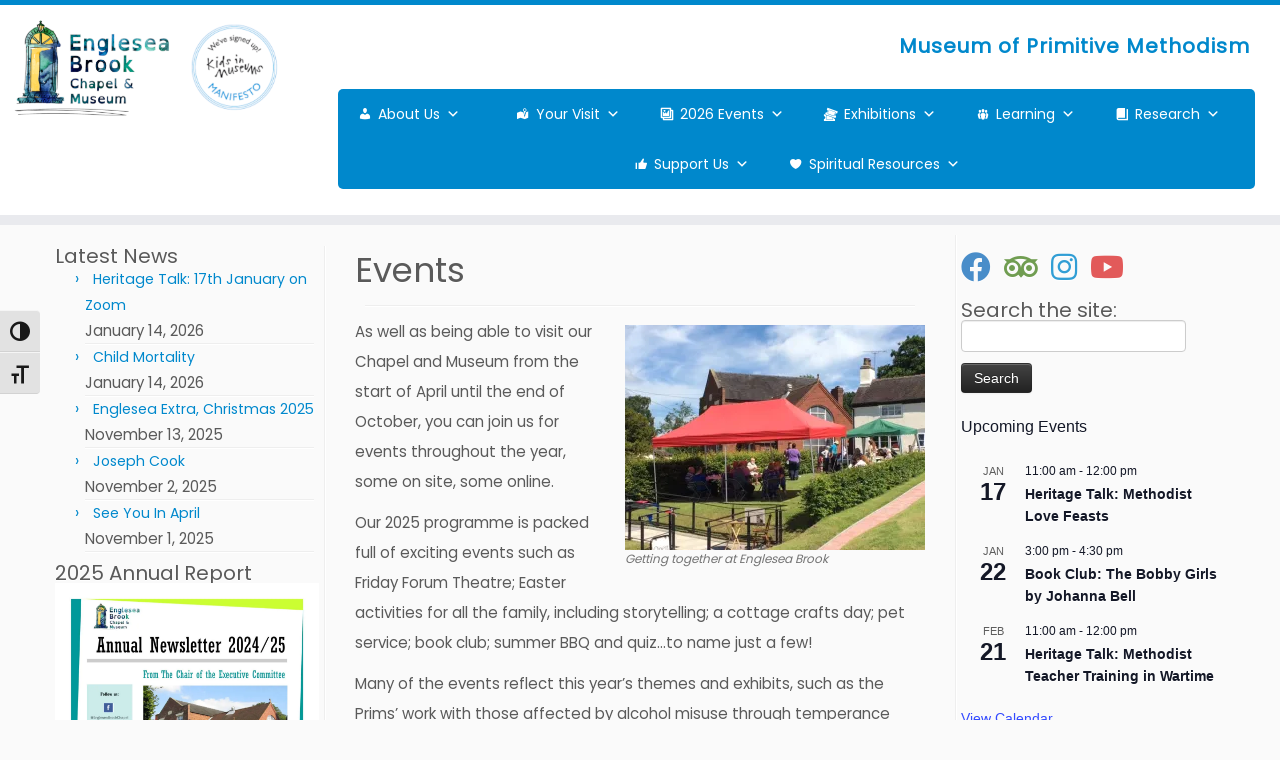

--- FILE ---
content_type: text/html; charset=UTF-8
request_url: https://engleseabrook.org.uk/events/
body_size: 24481
content:
<!DOCTYPE html>
<!--[if IE 7]>
<html class="ie ie7 no-js" lang="en-GB">
<![endif]-->
<!--[if IE 8]>
<html class="ie ie8 no-js" lang="en-GB">
<![endif]-->
<!--[if !(IE 7) | !(IE 8)  ]><!-->
<html class="no-js" lang="en-GB">
<!--<![endif]-->
	<head>
		<meta charset="UTF-8" />
		<meta http-equiv="X-UA-Compatible" content="IE=EDGE" />
		<meta name="viewport" content="width=device-width, initial-scale=1.0" />
        <link rel="profile"  href="https://gmpg.org/xfn/11" />
		<link rel="pingback" href="https://engleseabrook.org.uk/xmlrpc.php" />
		<script>(function(html){html.className = html.className.replace(/\bno-js\b/,'js')})(document.documentElement);</script>
        <style id="wfc-base-style" type="text/css">
             .wfc-reset-menu-item-first-letter .navbar .nav>li>a:first-letter {font-size: inherit;}.format-icon:before {color: #5A5A5A;}article .format-icon.tc-hide-icon:before, .safari article.format-video .format-icon.tc-hide-icon:before, .chrome article.format-video .format-icon.tc-hide-icon:before, .safari article.format-image .format-icon.tc-hide-icon:before, .chrome article.format-image .format-icon.tc-hide-icon:before, .safari article.format-gallery .format-icon.tc-hide-icon:before, .safari article.attachment .format-icon.tc-hide-icon:before, .chrome article.format-gallery .format-icon.tc-hide-icon:before, .chrome article.attachment .format-icon.tc-hide-icon:before {content: none!important;}h2#tc-comment-title.tc-hide-icon:before {content: none!important;}.archive .archive-header h1.format-icon.tc-hide-icon:before {content: none!important;}.tc-sidebar h3.widget-title.tc-hide-icon:before {content: none!important;}.footer-widgets h3.widget-title.tc-hide-icon:before {content: none!important;}.tc-hide-icon i, i.tc-hide-icon {display: none !important;}.carousel-control {font-family: "Helvetica Neue", Helvetica, Arial, sans-serif;}.social-block a {font-size: 18px;}footer#footer .colophon .social-block a {font-size: 16px;}.social-block.widget_social a {font-size: 14px;}
        </style>
        <style id="wfc-style-fonts-menu_items" type="text/css" data-origin="server">
/* Setting : Menu items */ 
.tc-header .navbar .nav > li > a, .tc-header .dropdown-menu > li > a, .tc-sn .nav > li > a, .tc-sn .dropdown-menu > li > a {
font-family : Trebuchet MS,Helvetica,sans-serif!important;
}

</style><title>Events | Englesea Brook Chapel and Museum</title>
<meta name='robots' content='max-image-preview:large' />
	<style>img:is([sizes="auto" i], [sizes^="auto," i]) { contain-intrinsic-size: 3000px 1500px }</style>
	<link rel='dns-prefetch' href='//stats.wp.com' />
<link rel='dns-prefetch' href='//fonts.googleapis.com' />
<link rel='preconnect' href='//i0.wp.com' />
<link rel='preconnect' href='//c0.wp.com' />
<link rel="alternate" type="application/rss+xml" title="Englesea Brook Chapel and Museum &raquo; Feed" href="https://engleseabrook.org.uk/feed/" />
<link rel="alternate" type="application/rss+xml" title="Englesea Brook Chapel and Museum &raquo; Comments Feed" href="https://engleseabrook.org.uk/comments/feed/" />
<link rel="alternate" type="text/calendar" title="Englesea Brook Chapel and Museum &raquo; iCal Feed" href="https://engleseabrook.org.uk/eventspage/?ical=1" />
<script type="text/javascript">
/* <![CDATA[ */
window._wpemojiSettings = {"baseUrl":"https:\/\/s.w.org\/images\/core\/emoji\/16.0.1\/72x72\/","ext":".png","svgUrl":"https:\/\/s.w.org\/images\/core\/emoji\/16.0.1\/svg\/","svgExt":".svg","source":{"concatemoji":"https:\/\/engleseabrook.org.uk\/wp-includes\/js\/wp-emoji-release.min.js?ver=6.8.3"}};
/*! This file is auto-generated */
!function(s,n){var o,i,e;function c(e){try{var t={supportTests:e,timestamp:(new Date).valueOf()};sessionStorage.setItem(o,JSON.stringify(t))}catch(e){}}function p(e,t,n){e.clearRect(0,0,e.canvas.width,e.canvas.height),e.fillText(t,0,0);var t=new Uint32Array(e.getImageData(0,0,e.canvas.width,e.canvas.height).data),a=(e.clearRect(0,0,e.canvas.width,e.canvas.height),e.fillText(n,0,0),new Uint32Array(e.getImageData(0,0,e.canvas.width,e.canvas.height).data));return t.every(function(e,t){return e===a[t]})}function u(e,t){e.clearRect(0,0,e.canvas.width,e.canvas.height),e.fillText(t,0,0);for(var n=e.getImageData(16,16,1,1),a=0;a<n.data.length;a++)if(0!==n.data[a])return!1;return!0}function f(e,t,n,a){switch(t){case"flag":return n(e,"\ud83c\udff3\ufe0f\u200d\u26a7\ufe0f","\ud83c\udff3\ufe0f\u200b\u26a7\ufe0f")?!1:!n(e,"\ud83c\udde8\ud83c\uddf6","\ud83c\udde8\u200b\ud83c\uddf6")&&!n(e,"\ud83c\udff4\udb40\udc67\udb40\udc62\udb40\udc65\udb40\udc6e\udb40\udc67\udb40\udc7f","\ud83c\udff4\u200b\udb40\udc67\u200b\udb40\udc62\u200b\udb40\udc65\u200b\udb40\udc6e\u200b\udb40\udc67\u200b\udb40\udc7f");case"emoji":return!a(e,"\ud83e\udedf")}return!1}function g(e,t,n,a){var r="undefined"!=typeof WorkerGlobalScope&&self instanceof WorkerGlobalScope?new OffscreenCanvas(300,150):s.createElement("canvas"),o=r.getContext("2d",{willReadFrequently:!0}),i=(o.textBaseline="top",o.font="600 32px Arial",{});return e.forEach(function(e){i[e]=t(o,e,n,a)}),i}function t(e){var t=s.createElement("script");t.src=e,t.defer=!0,s.head.appendChild(t)}"undefined"!=typeof Promise&&(o="wpEmojiSettingsSupports",i=["flag","emoji"],n.supports={everything:!0,everythingExceptFlag:!0},e=new Promise(function(e){s.addEventListener("DOMContentLoaded",e,{once:!0})}),new Promise(function(t){var n=function(){try{var e=JSON.parse(sessionStorage.getItem(o));if("object"==typeof e&&"number"==typeof e.timestamp&&(new Date).valueOf()<e.timestamp+604800&&"object"==typeof e.supportTests)return e.supportTests}catch(e){}return null}();if(!n){if("undefined"!=typeof Worker&&"undefined"!=typeof OffscreenCanvas&&"undefined"!=typeof URL&&URL.createObjectURL&&"undefined"!=typeof Blob)try{var e="postMessage("+g.toString()+"("+[JSON.stringify(i),f.toString(),p.toString(),u.toString()].join(",")+"));",a=new Blob([e],{type:"text/javascript"}),r=new Worker(URL.createObjectURL(a),{name:"wpTestEmojiSupports"});return void(r.onmessage=function(e){c(n=e.data),r.terminate(),t(n)})}catch(e){}c(n=g(i,f,p,u))}t(n)}).then(function(e){for(var t in e)n.supports[t]=e[t],n.supports.everything=n.supports.everything&&n.supports[t],"flag"!==t&&(n.supports.everythingExceptFlag=n.supports.everythingExceptFlag&&n.supports[t]);n.supports.everythingExceptFlag=n.supports.everythingExceptFlag&&!n.supports.flag,n.DOMReady=!1,n.readyCallback=function(){n.DOMReady=!0}}).then(function(){return e}).then(function(){var e;n.supports.everything||(n.readyCallback(),(e=n.source||{}).concatemoji?t(e.concatemoji):e.wpemoji&&e.twemoji&&(t(e.twemoji),t(e.wpemoji)))}))}((window,document),window._wpemojiSettings);
/* ]]> */
</script>
<link rel='stylesheet' id='tc-gfonts-css' href='//fonts.googleapis.com/css?family=Poppins%7CPoppins' type='text/css' media='all' />
<style id='wp-emoji-styles-inline-css' type='text/css'>

	img.wp-smiley, img.emoji {
		display: inline !important;
		border: none !important;
		box-shadow: none !important;
		height: 1em !important;
		width: 1em !important;
		margin: 0 0.07em !important;
		vertical-align: -0.1em !important;
		background: none !important;
		padding: 0 !important;
	}
</style>
<link rel='stylesheet' id='wp-block-library-css' href='https://c0.wp.com/c/6.8.3/wp-includes/css/dist/block-library/style.min.css' type='text/css' media='all' />
<style id='classic-theme-styles-inline-css' type='text/css'>
/*! This file is auto-generated */
.wp-block-button__link{color:#fff;background-color:#32373c;border-radius:9999px;box-shadow:none;text-decoration:none;padding:calc(.667em + 2px) calc(1.333em + 2px);font-size:1.125em}.wp-block-file__button{background:#32373c;color:#fff;text-decoration:none}
</style>
<link rel='stylesheet' id='coblocks-frontend-css' href='https://engleseabrook.org.uk/wp-content/plugins/coblocks/dist/style-coblocks-1.css?ver=3.1.16' type='text/css' media='all' />
<link rel='stylesheet' id='coblocks-extensions-css' href='https://engleseabrook.org.uk/wp-content/plugins/coblocks/dist/style-coblocks-extensions.css?ver=3.1.16' type='text/css' media='all' />
<link rel='stylesheet' id='coblocks-animation-css' href='https://engleseabrook.org.uk/wp-content/plugins/coblocks/dist/style-coblocks-animation.css?ver=2677611078ee87eb3b1c' type='text/css' media='all' />
<link rel='stylesheet' id='awsm-ead-public-css' href='https://engleseabrook.org.uk/wp-content/plugins/embed-any-document/css/embed-public.min.css?ver=2.7.12' type='text/css' media='all' />
<link rel='stylesheet' id='font-awesome-css' href='https://engleseabrook.org.uk/wp-content/plugins/contact-widgets/assets/css/font-awesome.min.css?ver=4.7.0' type='text/css' media='all' />
<style id='global-styles-inline-css' type='text/css'>
:root{--wp--preset--aspect-ratio--square: 1;--wp--preset--aspect-ratio--4-3: 4/3;--wp--preset--aspect-ratio--3-4: 3/4;--wp--preset--aspect-ratio--3-2: 3/2;--wp--preset--aspect-ratio--2-3: 2/3;--wp--preset--aspect-ratio--16-9: 16/9;--wp--preset--aspect-ratio--9-16: 9/16;--wp--preset--color--black: #000000;--wp--preset--color--cyan-bluish-gray: #abb8c3;--wp--preset--color--white: #ffffff;--wp--preset--color--pale-pink: #f78da7;--wp--preset--color--vivid-red: #cf2e2e;--wp--preset--color--luminous-vivid-orange: #ff6900;--wp--preset--color--luminous-vivid-amber: #fcb900;--wp--preset--color--light-green-cyan: #7bdcb5;--wp--preset--color--vivid-green-cyan: #00d084;--wp--preset--color--pale-cyan-blue: #8ed1fc;--wp--preset--color--vivid-cyan-blue: #0693e3;--wp--preset--color--vivid-purple: #9b51e0;--wp--preset--gradient--vivid-cyan-blue-to-vivid-purple: linear-gradient(135deg,rgba(6,147,227,1) 0%,rgb(155,81,224) 100%);--wp--preset--gradient--light-green-cyan-to-vivid-green-cyan: linear-gradient(135deg,rgb(122,220,180) 0%,rgb(0,208,130) 100%);--wp--preset--gradient--luminous-vivid-amber-to-luminous-vivid-orange: linear-gradient(135deg,rgba(252,185,0,1) 0%,rgba(255,105,0,1) 100%);--wp--preset--gradient--luminous-vivid-orange-to-vivid-red: linear-gradient(135deg,rgba(255,105,0,1) 0%,rgb(207,46,46) 100%);--wp--preset--gradient--very-light-gray-to-cyan-bluish-gray: linear-gradient(135deg,rgb(238,238,238) 0%,rgb(169,184,195) 100%);--wp--preset--gradient--cool-to-warm-spectrum: linear-gradient(135deg,rgb(74,234,220) 0%,rgb(151,120,209) 20%,rgb(207,42,186) 40%,rgb(238,44,130) 60%,rgb(251,105,98) 80%,rgb(254,248,76) 100%);--wp--preset--gradient--blush-light-purple: linear-gradient(135deg,rgb(255,206,236) 0%,rgb(152,150,240) 100%);--wp--preset--gradient--blush-bordeaux: linear-gradient(135deg,rgb(254,205,165) 0%,rgb(254,45,45) 50%,rgb(107,0,62) 100%);--wp--preset--gradient--luminous-dusk: linear-gradient(135deg,rgb(255,203,112) 0%,rgb(199,81,192) 50%,rgb(65,88,208) 100%);--wp--preset--gradient--pale-ocean: linear-gradient(135deg,rgb(255,245,203) 0%,rgb(182,227,212) 50%,rgb(51,167,181) 100%);--wp--preset--gradient--electric-grass: linear-gradient(135deg,rgb(202,248,128) 0%,rgb(113,206,126) 100%);--wp--preset--gradient--midnight: linear-gradient(135deg,rgb(2,3,129) 0%,rgb(40,116,252) 100%);--wp--preset--font-size--small: 13px;--wp--preset--font-size--medium: 20px;--wp--preset--font-size--large: 36px;--wp--preset--font-size--x-large: 42px;--wp--preset--spacing--20: 0.44rem;--wp--preset--spacing--30: 0.67rem;--wp--preset--spacing--40: 1rem;--wp--preset--spacing--50: 1.5rem;--wp--preset--spacing--60: 2.25rem;--wp--preset--spacing--70: 3.38rem;--wp--preset--spacing--80: 5.06rem;--wp--preset--shadow--natural: 6px 6px 9px rgba(0, 0, 0, 0.2);--wp--preset--shadow--deep: 12px 12px 50px rgba(0, 0, 0, 0.4);--wp--preset--shadow--sharp: 6px 6px 0px rgba(0, 0, 0, 0.2);--wp--preset--shadow--outlined: 6px 6px 0px -3px rgba(255, 255, 255, 1), 6px 6px rgba(0, 0, 0, 1);--wp--preset--shadow--crisp: 6px 6px 0px rgba(0, 0, 0, 1);}:where(.is-layout-flex){gap: 0.5em;}:where(.is-layout-grid){gap: 0.5em;}body .is-layout-flex{display: flex;}.is-layout-flex{flex-wrap: wrap;align-items: center;}.is-layout-flex > :is(*, div){margin: 0;}body .is-layout-grid{display: grid;}.is-layout-grid > :is(*, div){margin: 0;}:where(.wp-block-columns.is-layout-flex){gap: 2em;}:where(.wp-block-columns.is-layout-grid){gap: 2em;}:where(.wp-block-post-template.is-layout-flex){gap: 1.25em;}:where(.wp-block-post-template.is-layout-grid){gap: 1.25em;}.has-black-color{color: var(--wp--preset--color--black) !important;}.has-cyan-bluish-gray-color{color: var(--wp--preset--color--cyan-bluish-gray) !important;}.has-white-color{color: var(--wp--preset--color--white) !important;}.has-pale-pink-color{color: var(--wp--preset--color--pale-pink) !important;}.has-vivid-red-color{color: var(--wp--preset--color--vivid-red) !important;}.has-luminous-vivid-orange-color{color: var(--wp--preset--color--luminous-vivid-orange) !important;}.has-luminous-vivid-amber-color{color: var(--wp--preset--color--luminous-vivid-amber) !important;}.has-light-green-cyan-color{color: var(--wp--preset--color--light-green-cyan) !important;}.has-vivid-green-cyan-color{color: var(--wp--preset--color--vivid-green-cyan) !important;}.has-pale-cyan-blue-color{color: var(--wp--preset--color--pale-cyan-blue) !important;}.has-vivid-cyan-blue-color{color: var(--wp--preset--color--vivid-cyan-blue) !important;}.has-vivid-purple-color{color: var(--wp--preset--color--vivid-purple) !important;}.has-black-background-color{background-color: var(--wp--preset--color--black) !important;}.has-cyan-bluish-gray-background-color{background-color: var(--wp--preset--color--cyan-bluish-gray) !important;}.has-white-background-color{background-color: var(--wp--preset--color--white) !important;}.has-pale-pink-background-color{background-color: var(--wp--preset--color--pale-pink) !important;}.has-vivid-red-background-color{background-color: var(--wp--preset--color--vivid-red) !important;}.has-luminous-vivid-orange-background-color{background-color: var(--wp--preset--color--luminous-vivid-orange) !important;}.has-luminous-vivid-amber-background-color{background-color: var(--wp--preset--color--luminous-vivid-amber) !important;}.has-light-green-cyan-background-color{background-color: var(--wp--preset--color--light-green-cyan) !important;}.has-vivid-green-cyan-background-color{background-color: var(--wp--preset--color--vivid-green-cyan) !important;}.has-pale-cyan-blue-background-color{background-color: var(--wp--preset--color--pale-cyan-blue) !important;}.has-vivid-cyan-blue-background-color{background-color: var(--wp--preset--color--vivid-cyan-blue) !important;}.has-vivid-purple-background-color{background-color: var(--wp--preset--color--vivid-purple) !important;}.has-black-border-color{border-color: var(--wp--preset--color--black) !important;}.has-cyan-bluish-gray-border-color{border-color: var(--wp--preset--color--cyan-bluish-gray) !important;}.has-white-border-color{border-color: var(--wp--preset--color--white) !important;}.has-pale-pink-border-color{border-color: var(--wp--preset--color--pale-pink) !important;}.has-vivid-red-border-color{border-color: var(--wp--preset--color--vivid-red) !important;}.has-luminous-vivid-orange-border-color{border-color: var(--wp--preset--color--luminous-vivid-orange) !important;}.has-luminous-vivid-amber-border-color{border-color: var(--wp--preset--color--luminous-vivid-amber) !important;}.has-light-green-cyan-border-color{border-color: var(--wp--preset--color--light-green-cyan) !important;}.has-vivid-green-cyan-border-color{border-color: var(--wp--preset--color--vivid-green-cyan) !important;}.has-pale-cyan-blue-border-color{border-color: var(--wp--preset--color--pale-cyan-blue) !important;}.has-vivid-cyan-blue-border-color{border-color: var(--wp--preset--color--vivid-cyan-blue) !important;}.has-vivid-purple-border-color{border-color: var(--wp--preset--color--vivid-purple) !important;}.has-vivid-cyan-blue-to-vivid-purple-gradient-background{background: var(--wp--preset--gradient--vivid-cyan-blue-to-vivid-purple) !important;}.has-light-green-cyan-to-vivid-green-cyan-gradient-background{background: var(--wp--preset--gradient--light-green-cyan-to-vivid-green-cyan) !important;}.has-luminous-vivid-amber-to-luminous-vivid-orange-gradient-background{background: var(--wp--preset--gradient--luminous-vivid-amber-to-luminous-vivid-orange) !important;}.has-luminous-vivid-orange-to-vivid-red-gradient-background{background: var(--wp--preset--gradient--luminous-vivid-orange-to-vivid-red) !important;}.has-very-light-gray-to-cyan-bluish-gray-gradient-background{background: var(--wp--preset--gradient--very-light-gray-to-cyan-bluish-gray) !important;}.has-cool-to-warm-spectrum-gradient-background{background: var(--wp--preset--gradient--cool-to-warm-spectrum) !important;}.has-blush-light-purple-gradient-background{background: var(--wp--preset--gradient--blush-light-purple) !important;}.has-blush-bordeaux-gradient-background{background: var(--wp--preset--gradient--blush-bordeaux) !important;}.has-luminous-dusk-gradient-background{background: var(--wp--preset--gradient--luminous-dusk) !important;}.has-pale-ocean-gradient-background{background: var(--wp--preset--gradient--pale-ocean) !important;}.has-electric-grass-gradient-background{background: var(--wp--preset--gradient--electric-grass) !important;}.has-midnight-gradient-background{background: var(--wp--preset--gradient--midnight) !important;}.has-small-font-size{font-size: var(--wp--preset--font-size--small) !important;}.has-medium-font-size{font-size: var(--wp--preset--font-size--medium) !important;}.has-large-font-size{font-size: var(--wp--preset--font-size--large) !important;}.has-x-large-font-size{font-size: var(--wp--preset--font-size--x-large) !important;}
:where(.wp-block-post-template.is-layout-flex){gap: 1.25em;}:where(.wp-block-post-template.is-layout-grid){gap: 1.25em;}
:where(.wp-block-columns.is-layout-flex){gap: 2em;}:where(.wp-block-columns.is-layout-grid){gap: 2em;}
:root :where(.wp-block-pullquote){font-size: 1.5em;line-height: 1.6;}
</style>
<link rel='stylesheet' id='Quasar-form-icon-css' href='https://engleseabrook.org.uk/wp-content/plugins/quasar-form/assets/font-awesome/css/font-awesome.css?ver=6.0' type='text/css' media='all' />
<link rel='stylesheet' id='Quasar-form-frontend-style-css' href='https://engleseabrook.org.uk/wp-content/plugins/quasar-form/assets/css/frontend.css?ver=6.0' type='text/css' media='all' />
<link rel='stylesheet' id='ui-font-css' href='https://engleseabrook.org.uk/wp-content/plugins/wp-accessibility/toolbar/fonts/css/a11y-toolbar.css?ver=2.2.6' type='text/css' media='all' />
<link rel='stylesheet' id='wpa-toolbar-css' href='https://engleseabrook.org.uk/wp-content/plugins/wp-accessibility/toolbar/css/a11y.css?ver=2.2.6' type='text/css' media='all' />
<link rel='stylesheet' id='ui-fontsize.css-css' href='https://engleseabrook.org.uk/wp-content/plugins/wp-accessibility/toolbar/css/a11y-fontsize.css?ver=2.2.6' type='text/css' media='all' />
<style id='ui-fontsize.css-inline-css' type='text/css'>
html { --wpa-font-size: clamp( 24px, 1.5rem, 36px ); --wpa-h1-size : clamp( 48px, 3rem, 72px ); --wpa-h2-size : clamp( 40px, 2.5rem, 60px ); --wpa-h3-size : clamp( 32px, 2rem, 48px ); --wpa-h4-size : clamp( 28px, 1.75rem, 42px ); --wpa-sub-list-size: 1.1em; --wpa-sub-sub-list-size: 1em; } 
</style>
<link rel='stylesheet' id='wpa-style-css' href='https://engleseabrook.org.uk/wp-content/plugins/wp-accessibility/css/wpa-style.css?ver=2.2.6' type='text/css' media='all' />
<style id='wpa-style-inline-css' type='text/css'>

.wpa-hide-ltr#skiplinks a, .wpa-hide-ltr#skiplinks a:hover, .wpa-hide-ltr#skiplinks a:visited {
	
}
.wpa-hide-ltr#skiplinks a:active,  .wpa-hide-ltr#skiplinks a:focus {
	
}
	:root { --admin-bar-top : 7px; }
</style>
<link rel='stylesheet' id='wp-components-css' href='https://c0.wp.com/c/6.8.3/wp-includes/css/dist/components/style.min.css' type='text/css' media='all' />
<link rel='stylesheet' id='godaddy-styles-css' href='https://engleseabrook.org.uk/wp-content/mu-plugins/vendor/wpex/godaddy-launch/includes/Dependencies/GoDaddy/Styles/build/latest.css?ver=2.0.2' type='text/css' media='all' />
<link rel='stylesheet' id='credit-tracker-plugin-styles-css' href='https://engleseabrook.org.uk/wp-content/plugins/credit-tracker/css/ct-public.css?ver=1.1.17' type='text/css' media='all' />
<link rel='stylesheet' id='megamenu-css' href='https://engleseabrook.org.uk/wp-content/uploads/maxmegamenu/style.css?ver=f1a5e4' type='text/css' media='all' />
<link rel='stylesheet' id='dashicons-css' href='https://c0.wp.com/c/6.8.3/wp-includes/css/dashicons.min.css' type='text/css' media='all' />
<link rel='stylesheet' id='customizr-fa-css' href='https://engleseabrook.org.uk/wp-content/themes/customizr-pro/assets/shared/fonts/fa/css/fontawesome-all.min.css?ver=2.4.27' type='text/css' media='all' />
<link rel='stylesheet' id='customizr-common-css' href='https://engleseabrook.org.uk/wp-content/themes/customizr-pro/inc/assets/css/tc_common.min.css?ver=2.4.27' type='text/css' media='all' />
<link rel='stylesheet' id='customizr-skin-css' href='https://engleseabrook.org.uk/wp-content/themes/customizr-pro/inc/assets/css/blue.min.css?ver=2.4.27' type='text/css' media='all' />
<style id='customizr-skin-inline-css' type='text/css'>

                  .site-title,.site-description,h1,h2,h3,.tc-dropcap {
                    font-family : 'Poppins';
                    font-weight : inherit;
                  }

                  body,.navbar .nav>li>a {
                    font-family : 'Poppins';
                    font-weight : inherit;
                  }
table { border-collapse: separate; }
                           body table { border-collapse: collapse; }
                          
.social-links .social-icon:before { content: none } 
          .comments-link .tc-comment-bubble {
            color: #F00;
            border: 2px solid #F00;
          }
          .comments-link .tc-comment-bubble:before {
            border-color: #F00;
          }
        
.tc-slider-loader-wrapper{ display:none }
html.js .tc-slider-loader-wrapper { display: block }.no-csstransforms3d .tc-slider-loader-wrapper .tc-img-gif-loader {
                                                background: url('https://engleseabrook.org.uk/wp-content/themes/customizr-pro/assets/front/img/slider-loader.gif') no-repeat center center;
                                         }.tc-slider-loader-wrapper .tc-css-loader > div { border-color:#08c; }
</style>
<link rel='stylesheet' id='customizr-style-css' href='https://engleseabrook.org.uk/wp-content/themes/customizr-pro/style.css?ver=2.4.27' type='text/css' media='all' />
<link rel='stylesheet' id='fancyboxcss-css' href='https://engleseabrook.org.uk/wp-content/themes/customizr-pro/assets/front/js/libs/fancybox/jquery.fancybox-1.3.4.min.css?ver=6.8.3' type='text/css' media='all' />
<script type="text/javascript" src="https://c0.wp.com/c/6.8.3/wp-includes/js/jquery/jquery.min.js" id="jquery-core-js"></script>
<script type="text/javascript" src="https://c0.wp.com/c/6.8.3/wp-includes/js/jquery/jquery-migrate.min.js" id="jquery-migrate-js"></script>
<script type="text/javascript" src="https://engleseabrook.org.uk/wp-content/plugins/credit-tracker/js/ct-public.js?ver=1.1.17" id="credit-tracker-plugin-script-js"></script>
<script type="text/javascript" src="https://engleseabrook.org.uk/wp-content/themes/customizr-pro/assets/front/js/libs/modernizr.min.js?ver=2.4.27" id="modernizr-js"></script>
<script type="text/javascript" src="https://engleseabrook.org.uk/wp-content/themes/customizr-pro/assets/front/js/libs/fancybox/jquery.fancybox-1.3.4.min.js?ver=2.4.27" id="tc-fancybox-js"></script>
<script src='https://engleseabrook.org.uk/wp-content/plugins/the-events-calendar/common/build/js/underscore-before.js'></script>
<script type="text/javascript" src="https://c0.wp.com/c/6.8.3/wp-includes/js/underscore.min.js" id="underscore-js"></script>
<script src='https://engleseabrook.org.uk/wp-content/plugins/the-events-calendar/common/build/js/underscore-after.js'></script>
<script type="text/javascript" id="tc-scripts-js-extra">
/* <![CDATA[ */
var TCParams = {"_disabled":[],"FancyBoxState":"1","FancyBoxAutoscale":"1","SliderName":"","SliderDelay":"","SliderHover":"1","centerSliderImg":"1","SmoothScroll":{"Enabled":true,"Options":{"touchpadSupport":false}},"anchorSmoothScroll":"linear","anchorSmoothScrollExclude":{"simple":["[class*=edd]",".tc-carousel-control",".carousel-control","[data-toggle=\"modal\"]","[data-toggle=\"dropdown\"]","[data-toggle=\"tooltip\"]","[data-toggle=\"popover\"]","[data-toggle=\"collapse\"]","[data-toggle=\"tab\"]","[data-toggle=\"pill\"]","[class*=upme]","[class*=um-]"],"deep":{"classes":[],"ids":[]}},"ReorderBlocks":"1","centerAllImg":"1","HasComments":"","LeftSidebarClass":".span3.left.tc-sidebar","RightSidebarClass":".span3.right.tc-sidebar","LoadModernizr":"1","stickyCustomOffset":{"_initial":0,"_scrolling":0,"options":{"_static":true,"_element":""}},"stickyHeader":"","dropdowntoViewport":"","timerOnScrollAllBrowsers":"1","extLinksStyle":"","extLinksTargetExt":"1","extLinksSkipSelectors":{"classes":["btn","button"],"ids":[]},"dropcapEnabled":"","dropcapWhere":{"post":"","page":""},"dropcapMinWords":"20","dropcapSkipSelectors":{"tags":["IMG","IFRAME","H1","H2","H3","H4","H5","H6","BLOCKQUOTE","UL","OL"],"classes":["btn","tc-placeholder-wrap"],"id":[]},"imgSmartLoadEnabled":"1","imgSmartLoadOpts":{"parentSelectors":[".article-container",".__before_main_wrapper",".widget-front"],"opts":{"excludeImg":[".tc-holder-img"]}},"imgSmartLoadsForSliders":"","goldenRatio":"1.618","gridGoldenRatioLimit":"350","isSecondMenuEnabled":"","secondMenuRespSet":"in-sn-before","isParallaxOn":"1","parallaxRatio":"0.55","pluginCompats":[],"adminAjaxUrl":"https:\/\/engleseabrook.org.uk\/wp-admin\/admin-ajax.php","ajaxUrl":"https:\/\/engleseabrook.org.uk\/?czrajax=1","frontNonce":{"id":"CZRFrontNonce","handle":"cfd93e551a"},"isDevMode":"","isModernStyle":"","i18n":{"Permanently dismiss":"Permanently dismiss"},"version":"2.4.27","frontNotifications":{"styleSwitcher":{"enabled":false,"content":"","dismissAction":"dismiss_style_switcher_note_front","ajaxUrl":"https:\/\/engleseabrook.org.uk\/wp-admin\/admin-ajax.php"}}};
/* ]]> */
</script>
<script type="text/javascript" src="https://engleseabrook.org.uk/wp-content/themes/customizr-pro/inc/assets/js/tc-scripts.min.js?ver=2.4.27" id="tc-scripts-js"></script>
<link rel="https://api.w.org/" href="https://engleseabrook.org.uk/wp-json/" /><link rel="alternate" title="JSON" type="application/json" href="https://engleseabrook.org.uk/wp-json/wp/v2/pages/460" /><link rel="EditURI" type="application/rsd+xml" title="RSD" href="https://engleseabrook.org.uk/xmlrpc.php?rsd" />
<link rel='shortlink' href='https://engleseabrook.org.uk/?p=460' />
<link rel="alternate" title="oEmbed (JSON)" type="application/json+oembed" href="https://engleseabrook.org.uk/wp-json/oembed/1.0/embed?url=https%3A%2F%2Fengleseabrook.org.uk%2Fevents%2F" />
<link rel="alternate" title="oEmbed (XML)" type="text/xml+oembed" href="https://engleseabrook.org.uk/wp-json/oembed/1.0/embed?url=https%3A%2F%2Fengleseabrook.org.uk%2Fevents%2F&#038;format=xml" />

		<!-- GA Google Analytics @ https://m0n.co/ga -->
		<script async src="https://www.googletagmanager.com/gtag/js?id=G-S658DMWGLE"></script>
		<script>
			window.dataLayer = window.dataLayer || [];
			function gtag(){dataLayer.push(arguments);}
			gtag('js', new Date());
			gtag('config', 'G-S658DMWGLE');
		</script>

	<meta name="tec-api-version" content="v1"><meta name="tec-api-origin" content="https://engleseabrook.org.uk"><link rel="alternate" href="https://engleseabrook.org.uk/wp-json/tribe/events/v1/" />	<style>img#wpstats{display:none}</style>
		<!-- SEO meta tags powered by SmartCrawl https://wpmudev.com/project/smartcrawl-wordpress-seo/ -->
<link rel="canonical" href="https://engleseabrook.org.uk/events/" />
<meta name="description" content="Getting together at Englesea Brook As well as being able to visit our Chapel and Museum from the start of April until the end of October, you can join us fo ..." />
<script type="application/ld+json">{"@context":"https:\/\/schema.org","@graph":[{"@type":"Organization","@id":"https:\/\/engleseabrook.org.uk\/#schema-publishing-organization","url":"https:\/\/engleseabrook.org.uk","name":"Englesea Brook Chapel and Museum"},{"@type":"WebSite","@id":"https:\/\/engleseabrook.org.uk\/#schema-website","url":"https:\/\/engleseabrook.org.uk","name":"Englesea Brook Chapel and Museum","encoding":"UTF-8","potentialAction":{"@type":"SearchAction","target":"https:\/\/engleseabrook.org.uk\/search\/{search_term_string}\/","query-input":"required name=search_term_string"}},{"@type":"BreadcrumbList","@id":"https:\/\/engleseabrook.org.uk\/events?page&pagename=events\/#breadcrumb","itemListElement":[{"@type":"ListItem","position":1,"name":"Home","item":"https:\/\/engleseabrook.org.uk"},{"@type":"ListItem","position":2,"name":"Events"}]},{"@type":"Person","@id":"https:\/\/engleseabrook.org.uk\/author\/adminengleseabrook\/#schema-author","name":"Stephen Brown","url":"https:\/\/engleseabrook.org.uk\/author\/adminengleseabrook\/"},{"@type":"WebPage","@id":"https:\/\/engleseabrook.org.uk\/events\/#schema-webpage","isPartOf":{"@id":"https:\/\/engleseabrook.org.uk\/#schema-website"},"publisher":{"@id":"https:\/\/engleseabrook.org.uk\/#schema-publishing-organization"},"url":"https:\/\/engleseabrook.org.uk\/events\/"},{"@type":"Article","mainEntityOfPage":{"@id":"https:\/\/engleseabrook.org.uk\/events\/#schema-webpage"},"author":{"@id":"https:\/\/engleseabrook.org.uk\/author\/adminengleseabrook\/#schema-author"},"publisher":{"@id":"https:\/\/engleseabrook.org.uk\/#schema-publishing-organization"},"dateModified":"2025-06-10T11:43:58","datePublished":"2025-03-27T15:44:48","headline":"Events | Englesea Brook Chapel and Museum","description":"Getting together at Englesea Brook As well as being able to visit our Chapel and Museum from the start of April until the end of October, you can join us fo ...","name":"Events","image":{"@type":"ImageObject","@id":"https:\/\/engleseabrook.org.uk\/events\/#schema-article-image","url":"https:\/\/i0.wp.com\/engleseabrook.org.uk\/wp-content\/uploads\/2017\/05\/13202_6695.jpg?fit=270%2C250&ssl=1","height":250,"width":270},"thumbnailUrl":"https:\/\/i0.wp.com\/engleseabrook.org.uk\/wp-content\/uploads\/2017\/05\/13202_6695.jpg?fit=270%2C250&ssl=1"}]}</script>
<meta property="og:type" content="article" />
<meta property="og:url" content="https://engleseabrook.org.uk/events/" />
<meta property="og:title" content="Events | Englesea Brook Chapel and Museum" />
<meta property="og:description" content="Getting together at Englesea Brook As well as being able to visit our Chapel and Museum from the start of April until the end of October, you can join us fo ..." />
<meta property="og:image" content="https://i0.wp.com/engleseabrook.org.uk/wp-content/uploads/2017/05/13202_6695.jpg?fit=270%2C250&amp;ssl=1" />
<meta property="og:image:width" content="270" />
<meta property="og:image:height" content="250" />
<meta property="article:published_time" content="2025-03-27T15:44:48" />
<meta property="article:author" content="Stephen Brown" />
<meta name="twitter:card" content="summary_large_image" />
<meta name="twitter:title" content="Events | Englesea Brook Chapel and Museum" />
<meta name="twitter:description" content="Getting together at Englesea Brook As well as being able to visit our Chapel and Museum from the start of April until the end of October, you can join us fo ..." />
<meta name="twitter:image" content="https://i0.wp.com/engleseabrook.org.uk/wp-content/uploads/2017/05/13202_6695.jpg?fit=270%2C250&amp;ssl=1" />
<!-- /SEO -->
<link rel="icon" href="https://i0.wp.com/engleseabrook.org.uk/wp-content/uploads/2023/03/cropped-Site-Icon.gif?fit=32%2C32&#038;ssl=1" sizes="32x32" />
<link rel="icon" href="https://i0.wp.com/engleseabrook.org.uk/wp-content/uploads/2023/03/cropped-Site-Icon.gif?fit=192%2C192&#038;ssl=1" sizes="192x192" />
<link rel="apple-touch-icon" href="https://i0.wp.com/engleseabrook.org.uk/wp-content/uploads/2023/03/cropped-Site-Icon.gif?fit=180%2C180&#038;ssl=1" />
<meta name="msapplication-TileImage" content="https://i0.wp.com/engleseabrook.org.uk/wp-content/uploads/2023/03/cropped-Site-Icon.gif?fit=270%2C270&#038;ssl=1" />
		<style type="text/css" id="wp-custom-css">
			/*
You can add your own CSS here.

Click the help icon above to learn more.

Use this field to test small chunks of CSS code. For important CSS customisations, it is recommended to modify the style.css file of a child theme.
http//codex.wordpress.org/Child_Themes
*/

.navbar {
	margin-bottom: 15px;
}

h2.site-description {
	color: #34633b;
	margin-top: 20px;
	margin-bottom: 20px;
}

.rounded-shadow {
	border-radius: 5px;
	box-shadow: 0px 0px 5px #cccccc;
	margin-bottom: 5px;
	margin-right: 0px;
	margin-left: 0px

}

#footer .footer-widgets {
	font-size: 150%;
}

#footer .footer-widgets a {
	font-size: 60%;
}

.widget-area .event-title h3 a {
	font-size: 60%;
	color: #22634b;
	font-weight: 500;
}

.widget-area .event-title h3 {
	line-height: 70%;
}

.event-title h3 {
	font-weight: 600;
}

.featurette-divider {
	margin: 10px;
}

#main-wrapper {
	margin-top: 10px;
}

.social-links {
	margin-top: 15px;
}

.widget-area .event-list li  {
	margin-bottom: 5px;
	margin-top: 0px;
	background-color: #f4f4f4;
	padding: 5px;
	border-radius: 5px;
	box-shadow: 0px 0px 2px #9db668;
	margin-left: 0px;
}

h3.widget-title {
	margin-bottom: 0px;
}

.event-date {
	float: none;
	color: #fffffff;	
	background-color: #9db668;
	border-radius: 5px;
	margin-top: 0px;
	margin-bottom: 0px;
	padding: 0px;
	padding-top: 3px;
	margin-left: 0px;
	margin-right: 0px;
}

.event-date.multi-date {
	float: none;
	display: block;
	margin: 0px;
	background-color: #9db668;
	padding: 0px;
}

.event-date .startdate {
	float: none;
	display: block;
	margin: 0px;
	background-color: #9db668;
	padding: 0px;
	text-align: center;
	margin-left: 10px;
	margin-right: 10px;
}

.event-date .end-date {
	display: block;
	float: none;
	margin: 0px;
	margin-left: 10px;
	background-color: #9db668;
	padding: 0px;
}
.event-weekday {
	display: inline;
	font-size: 110%;
	font-weight: normal;
	letter-spacing: -1px;
}
.event-day {
	display: inline;
	font-size: 110%;
	margin-left: 3px;
	font-weight: normal;
}
.event-month {
	display: inline;
	margin-left: 3px;
}
.event-year {
	display: inline;
	font-size: 110%;
	margin-left: 3px;
	letter-spacing: -1px;
}
.event-info {
	margin: 0px;
	margin-top: 5px;
	margin-left: 10px;
	text-align: left;
}
.event-time {
	margin: 0px;
	margin-top: 5px;
	margin-left: 0px;
	padding: 0px;
	font-size: 80%;
}
.entry-content .event-title h3 {
	padding-top: 10px;
	padding-bottom: 10px;
}

.post-date {
	display: block;
}

.fpc-container {
	margin: 0px;
}

/*
.dropdown-menu {
	background-color: #f5fbf6;
	margin-right: 1px;
	margin-left: 1px;
}

.nav-collapse {
	color: #ffffff;
	background-color: #f5fbf6;
	border-radius: 5px;
	box-shadow: 5px 5px 0px #cccccc;
	margin-top: 20px;
	padding-left: 20px;
	padding-right: 20px;
	padding-top: 10px;
	padding-bottom: 10px;
}
*/
.entry-content li {
	list-style-position: outside;
}

.social-block {
	margin-bottom: 20px;
}
		</style>
		<style id="wfc-style-footer_widget_title" type="text/css" data-origin="server">
/* Setting : Widget titles */ 
footer#footer .footer-widgets h3.widget-title {
line-height : 1.50rem;
color : #FAFAFA;
}

</style><style id="wfc-style-footer_credits" type="text/css" data-origin="server">
/* Setting : Footer credits */ 
footer#footer .colophon a, footer#footer .colophon p {
font-size : 0.88rem;
font-weight : 100;
}

</style><style id="wfc-style-body" type="text/css" data-origin="server">
/* Setting : Default website font */ 
body {
font-size : 0.94rem;
line-height : 1.56rem;
}

</style><style id="wfc-style-single_post_title" type="text/css" data-origin="server">
/* Setting : Single post/page titles */ 
.single #content .entry-header .entry-title, .page #content .entry-header .entry-title {
font-size : 2.13rem;
}

</style><style id="wfc-style-post_hone" type="text/css" data-origin="server">
/* Setting : H1 headings */ 
#content .entry-content h1 {
font-size : 1.75rem;
}

</style><style id="wfc-style-post_content" type="text/css" data-origin="server">
/* Setting : Post content / excerpt */ 
.entry-content p, .entry-summary p {
font-size : 0.94rem;
line-height : 1.88rem;
}

</style><style id="wfc-style-sidebars_widget_title" type="text/css" data-origin="server">
/* Setting : Sidebar widget titles */ 
.tc-sidebar h3.widget-title {
font-size : 1.25rem!important;
line-height : 1.25rem!important;
color : #5A5A5A!important;
}

</style><style id="wfc-style-sidebars_links" type="text/css" data-origin="server">
/* Setting : Links in sidebars */ 
.tc-sidebar a {
font-size : 0.88rem;
text-align : inherit;
color : #0088cc;
}

/* Setting : Links in sidebars */ 
.tc-sidebar a:hover {
color : #768d44;
}

</style><style id="wfc-style-post_hthree" type="text/css" data-origin="server">
/* Setting : H3 headings */ 
#content .entry-content h3 {
font-size : 1.50rem;
}

</style><style id="wfc-style-post_links" type="text/css" data-origin="server">
/* Setting : Links in post/pages */ 
.entry-content a, .entry-summary a {
font-size : 0.88rem;
color : #0088cc;
font-weight : 800;
text-align : center;
letter-spacing : 0px;
}

</style><style id="wfc-style-post_htwo" type="text/css" data-origin="server">
/* Setting : H2 headings */ 
#content .entry-content h2 {
font-size : 1.50rem;
line-height : 1.88rem;
}

</style><style id="wfc-style-site_description" type="text/css" data-origin="server">
/* Setting : Site description */ 
.navbar-wrapper .navbar h2, h2.site-description {
font-size : 1.25rem;
line-height : 1.44rem;
font-weight : 600;
color : #0088cc;
letter-spacing : 1px;
font-style : normal;
}

</style><style id="wfc-style-menu_items" type="text/css" data-origin="server">
/* Setting : Menu items */ 
.tc-header .navbar .nav > li > a, .tc-header .dropdown-menu > li > a, .tc-sn .nav > li > a, .tc-sn .dropdown-menu > li > a {
font-size : 1.00rem;
line-height : 1.63rem;
font-weight : normal;
letter-spacing : 0px;
text-align : inherit;
text-transform : none;
font-style : normal;
}

/* Setting : Menu items */ 
.tc-header .navbar .nav > li > a:hover, .tc-header .dropdown-menu > li > a:hover, .tc-sn .nav > li > a:hover, .tc-sn .dropdown-menu > li > a:hover {
color : #0088cc;
}

</style><style id="wfc-style-slider_title" type="text/css" data-origin="server">
/* Setting : Slider title */ 
.carousel-caption h1 {
color : #FFF;
}

</style><style id="wfc-style-slider_text" type="text/css" data-origin="server">
/* Setting : Slider text */ 
.carousel-caption .lead {
color : #FFF;
}

</style><style type="text/css">/** Mega Menu CSS: fs **/</style>
	</head>
	
	<body class="wp-singular page-template-default page page-id-460 wp-custom-logo wp-embed-responsive wp-theme-customizr-pro tribe-no-js page-template-customizr-pro mega-menu-main tc-b-sidebar tc-center-images skin-blue customizr-pro-2-4-27 tc-no-sticky-header sticky-disabled no-navbar tc-regular-menu" >
            <a class="screen-reader-text skip-link" href="#content">Skip to content</a>
        
    <div id="tc-page-wrap" class="">

  		
  	   	<header class="tc-header clearfix row-fluid tc-tagline-off tc-title-logo-on  tc-shrink-off tc-menu-on logo-left tc-second-menu-in-sn-before-when-mobile">
  			
        <div class="brand span3 pull-left">
        <a class="site-logo" href="https://engleseabrook.org.uk/" aria-label="Englesea Brook Chapel and Museum | Museum of Primitive Methodism"><img src="https://i0.wp.com/engleseabrook.org.uk/wp-content/uploads/2023/03/cropped-2023-Logos.png?fit=567%2C200&ssl=1" alt="Back Home" width="567" height="200"  data-no-retina class=" attachment-4687"/></a>        </div> <!-- brand span3 -->

        <div class="container outside"><h2 class="site-description">Museum of Primitive Methodism</h2></div>      	<div class="navbar-wrapper clearfix span9 tc-submenu-fade tc-submenu-move tc-open-on-hover pull-menu-left">
        	<div class="navbar resp">
          		<div class="navbar-inner" role="navigation">
            		<div class="row-fluid">
              		<h2 class="span7 inside site-description">Museum of Primitive Methodism</h2><div class="nav-collapse collapse tc-hover-menu-wrapper"><div id="mega-menu-wrap-main" class="mega-menu-wrap"><div class="mega-menu-toggle"><div class="mega-toggle-blocks-left"></div><div class="mega-toggle-blocks-center"></div><div class="mega-toggle-blocks-right"><div class='mega-toggle-block mega-menu-toggle-block mega-toggle-block-1' id='mega-toggle-block-1' tabindex='0'><span class='mega-toggle-label' role='button' aria-expanded='false'><span class='mega-toggle-label-closed'>MENU</span><span class='mega-toggle-label-open'>MENU</span></span></div></div></div><ul id="mega-menu-main" class="mega-menu max-mega-menu mega-menu-horizontal mega-no-js" data-event="click" data-effect="slide_up" data-effect-speed="200" data-effect-mobile="disabled" data-effect-speed-mobile="0" data-mobile-force-width="false" data-second-click="go" data-document-click="collapse" data-vertical-behaviour="standard" data-breakpoint="1000" data-unbind="true" data-mobile-state="collapse_all" data-mobile-direction="vertical" data-hover-intent-timeout="300" data-hover-intent-interval="100"><li class="mega-menu-item mega-menu-item-type-post_type mega-menu-item-object-page mega-menu-item-has-children mega-menu-megamenu mega-align-bottom-left mega-menu-megamenu mega-has-icon mega-icon-left mega-item-align-float-left mega-menu-item-1318" id="mega-menu-item-1318"><a class="dashicons-admin-users mega-menu-link" href="https://engleseabrook.org.uk/introduction/" aria-expanded="false" tabindex="0">About Us<span class="mega-indicator" aria-hidden="true"></span></a>
<ul class="mega-sub-menu">
<li class="mega-menu-item mega-menu-item-type-widget widget_media_image mega-menu-column-standard mega-menu-columns-1-of-5 mega-menu-item-media_image-2" style="--columns:5; --span:1" id="mega-menu-item-media_image-2"><img width="200" height="150" src="https://i0.wp.com/engleseabrook.org.uk/wp-content/uploads/2017/05/IMG_1776-e1499175316641.jpg?fit=200%2C150&amp;ssl=1" class="image wp-image-1232 rounded-shadow attachment-200x150 size-200x150" alt="" style="max-width: 100%; height: auto;" decoding="async" srcset="https://i0.wp.com/engleseabrook.org.uk/wp-content/uploads/2017/05/IMG_1776-e1499175316641.jpg?w=2016&amp;ssl=1 2016w, https://i0.wp.com/engleseabrook.org.uk/wp-content/uploads/2017/05/IMG_1776-e1499175316641.jpg?resize=300%2C225&amp;ssl=1 300w, https://i0.wp.com/engleseabrook.org.uk/wp-content/uploads/2017/05/IMG_1776-e1499175316641.jpg?resize=768%2C576&amp;ssl=1 768w, https://i0.wp.com/engleseabrook.org.uk/wp-content/uploads/2017/05/IMG_1776-e1499175316641.jpg?resize=1024%2C768&amp;ssl=1 1024w" sizes="(max-width: 200px) 100vw, 200px" /></li><li class="mega-menu-item mega-menu-item-type-widget widget_text mega-menu-column-standard mega-menu-columns-4-of-5 mega-menu-item-text-6" style="--columns:5; --span:4" id="mega-menu-item-text-6"><h4 class="mega-block-title">About Us</h4>			<div class="textwidget"><p>Visit our beautiful Georgian Chapel, and see Hugh Bourne’s Memorial in the graveyard.</p>
<p>There are changing exhibitions in the Museum, and you can always pop in for a cuppa and a cake in our Tea Room!</p>
</div>
		</li><li class="mega-menu-item mega-menu-item-type-post_type mega-menu-item-object-page mega-menu-column-standard mega-menu-columns-1-of-5 mega-menu-clear mega-menu-item-424" style="--columns:5; --span:1" id="mega-menu-item-424"><a class="mega-menu-link" href="https://engleseabrook.org.uk/introduction/">Introduction</a></li><li class="mega-menu-item mega-menu-item-type-post_type mega-menu-item-object-page mega-menu-column-standard mega-menu-columns-1-of-5 mega-menu-item-428" style="--columns:5; --span:1" id="mega-menu-item-428"><a class="mega-menu-link" href="https://engleseabrook.org.uk/history/">Our History</a></li><li class="mega-menu-item mega-menu-item-type-taxonomy mega-menu-item-object-category mega-menu-column-standard mega-menu-columns-1-of-5 mega-menu-item-1372" style="--columns:5; --span:1" id="mega-menu-item-1372"><a class="mega-menu-link" href="https://engleseabrook.org.uk/category/latest-news/">Latest News</a></li><li class="mega-menu-item mega-menu-item-type-post_type mega-menu-item-object-page mega-menu-column-standard mega-menu-columns-1-of-5 mega-menu-item-1639" style="--columns:5; --span:1" id="mega-menu-item-1639"><a class="mega-menu-link" href="https://engleseabrook.org.uk/englesea-extra/">Englesea Extra</a></li><li class="mega-menu-item mega-menu-item-type-post_type mega-menu-item-object-page mega-menu-column-standard mega-menu-columns-1-of-5 mega-menu-item-7977" style="--columns:5; --span:1" id="mega-menu-item-7977"><a class="mega-menu-link" href="https://engleseabrook.org.uk/annual-report/">Annual Report</a></li><li class="mega-menu-item mega-menu-item-type-post_type mega-menu-item-object-page mega-menu-column-standard mega-menu-columns-1-of-5 mega-menu-clear mega-menu-item-4399" style="--columns:5; --span:1" id="mega-menu-item-4399"><a class="mega-menu-link" href="https://engleseabrook.org.uk/contact-us/">Contact Us</a></li></ul>
</li><li class="mega-menu-item mega-menu-item-type-post_type mega-menu-item-object-page mega-menu-item-has-children mega-menu-megamenu mega-align-bottom-left mega-menu-megamenu mega-has-icon mega-icon-left mega-menu-item-1320" id="mega-menu-item-1320"><a class="dashicons-location-alt mega-menu-link" href="https://engleseabrook.org.uk/visiting-us/" aria-expanded="false" tabindex="0">Your Visit<span class="mega-indicator" aria-hidden="true"></span></a>
<ul class="mega-sub-menu">
<li class="mega-menu-item mega-menu-item-type-widget widget_media_image mega-menu-column-standard mega-menu-columns-1-of-5 mega-menu-item-media_image-3" style="--columns:5; --span:1" id="mega-menu-item-media_image-3"><img width="200" height="150" src="https://i0.wp.com/engleseabrook.org.uk/wp-content/uploads/2017/05/Edwin-Roscoe-dressed-up-e1499175356314.jpg?fit=200%2C150&amp;ssl=1" class="image wp-image-1216 rounded-shadow attachment-200x150 size-200x150" alt="" style="max-width: 100%; height: auto;" decoding="async" srcset="https://i0.wp.com/engleseabrook.org.uk/wp-content/uploads/2017/05/Edwin-Roscoe-dressed-up-e1499175356314.jpg?w=2016&amp;ssl=1 2016w, https://i0.wp.com/engleseabrook.org.uk/wp-content/uploads/2017/05/Edwin-Roscoe-dressed-up-e1499175356314.jpg?resize=300%2C225&amp;ssl=1 300w, https://i0.wp.com/engleseabrook.org.uk/wp-content/uploads/2017/05/Edwin-Roscoe-dressed-up-e1499175356314.jpg?resize=768%2C576&amp;ssl=1 768w, https://i0.wp.com/engleseabrook.org.uk/wp-content/uploads/2017/05/Edwin-Roscoe-dressed-up-e1499175356314.jpg?resize=1024%2C768&amp;ssl=1 1024w" sizes="(max-width: 200px) 100vw, 200px" /></li><li class="mega-menu-item mega-menu-item-type-widget widget_text mega-menu-column-standard mega-menu-columns-4-of-5 mega-menu-item-text-7" style="--columns:5; --span:4" id="mega-menu-item-text-7"><h4 class="mega-block-title">Your Visit</h4>			<div class="textwidget"><p>We are located in the peaceful hamlet of Englesea Brook, on the Cheshire/Staffordshire border, with easy access from the M6 (Junction 16).</p>
</div>
		</li><li class="mega-menu-item mega-menu-item-type-post_type mega-menu-item-object-page mega-menu-column-standard mega-menu-columns-1-of-5 mega-menu-clear mega-menu-item-436" style="--columns:5; --span:1" id="mega-menu-item-436"><a class="mega-menu-link" href="https://engleseabrook.org.uk/visiting-us/">Visiting Us</a></li><li class="mega-menu-item mega-menu-item-type-post_type mega-menu-item-object-page mega-menu-column-standard mega-menu-columns-1-of-5 mega-menu-item-432" style="--columns:5; --span:1" id="mega-menu-item-432"><a class="mega-menu-link" href="https://engleseabrook.org.uk/group-visits/">Group Visits</a></li><li class="mega-menu-item mega-menu-item-type-post_type mega-menu-item-object-page mega-menu-column-standard mega-menu-columns-1-of-5 mega-menu-item-431" style="--columns:5; --span:1" id="mega-menu-item-431"><a class="mega-menu-link" href="https://engleseabrook.org.uk/chapel-graveyard/">Chapel &#038; Graveyard</a></li><li class="mega-menu-item mega-menu-item-type-post_type mega-menu-item-object-page mega-menu-column-standard mega-menu-columns-1-of-5 mega-menu-item-433" style="--columns:5; --span:1" id="mega-menu-item-433"><a class="mega-menu-link" href="https://engleseabrook.org.uk/museum-of-primitive-methodism/">Museum of Primitive Methodism</a></li><li class="mega-menu-item mega-menu-item-type-post_type mega-menu-item-object-page mega-menu-column-standard mega-menu-columns-1-of-5 mega-menu-item-435" style="--columns:5; --span:1" id="mega-menu-item-435"><a class="mega-menu-link" href="https://engleseabrook.org.uk/tea-room/">Tea Room</a></li><li class="mega-menu-item mega-menu-item-type-post_type mega-menu-item-object-page mega-menu-column-standard mega-menu-columns-1-of-5 mega-menu-clear mega-menu-item-434" style="--columns:5; --span:1" id="mega-menu-item-434"><a class="mega-menu-link" href="https://engleseabrook.org.uk/our-shop/">Our Shop</a></li><li class="mega-menu-item mega-menu-item-type-post_type mega-menu-item-object-page mega-menu-column-standard mega-menu-columns-1-of-5 mega-menu-item-5208" style="--columns:5; --span:1" id="mega-menu-item-5208"><a class="mega-menu-link" href="https://engleseabrook.org.uk/access/">Access</a></li></ul>
</li><li class="mega-menu-item mega-menu-item-type-post_type mega-menu-item-object-page mega-current-menu-item mega-page_item mega-page-item-460 mega-current_page_item mega-current-menu-ancestor mega-current-menu-parent mega-current_page_parent mega-current_page_ancestor mega-menu-item-has-children mega-menu-megamenu mega-align-bottom-left mega-menu-megamenu mega-has-icon mega-icon-left mega-menu-item-939" id="mega-menu-item-939"><a class="dashicons-format-gallery mega-menu-link" href="https://engleseabrook.org.uk/events/" aria-expanded="false" aria-current="page" tabindex="0">2026 Events<span class="mega-indicator" aria-hidden="true"></span></a>
<ul class="mega-sub-menu">
<li class="mega-menu-item mega-menu-item-type-widget widget_media_image mega-menu-column-standard mega-menu-columns-1-of-5 mega-menu-item-media_image-8" style="--columns:5; --span:1" id="mega-menu-item-media_image-8"><div style="width: 210px" class="wp-caption alignnone"><img width="200" height="133" src="https://i0.wp.com/engleseabrook.org.uk/wp-content/uploads/2017/06/mother-and-train.jpg?fit=200%2C133&amp;ssl=1" class="image wp-image-1004 rounded-shadow attachment-200x133 size-200x133" alt="" style="max-width: 100%; height: auto;" decoding="async" srcset="https://i0.wp.com/engleseabrook.org.uk/wp-content/uploads/2017/06/mother-and-train.jpg?w=3508&amp;ssl=1 3508w, https://i0.wp.com/engleseabrook.org.uk/wp-content/uploads/2017/06/mother-and-train.jpg?resize=300%2C200&amp;ssl=1 300w, https://i0.wp.com/engleseabrook.org.uk/wp-content/uploads/2017/06/mother-and-train.jpg?resize=768%2C512&amp;ssl=1 768w, https://i0.wp.com/engleseabrook.org.uk/wp-content/uploads/2017/06/mother-and-train.jpg?resize=1024%2C683&amp;ssl=1 1024w, https://i0.wp.com/engleseabrook.org.uk/wp-content/uploads/2017/06/mother-and-train.jpg?w=2340&amp;ssl=1 2340w" sizes="(max-width: 200px) 100vw, 200px" /><p class="wp-caption-text">Englesea Brook Chapel and Museum of Primitive Methodism</p></div></li><li class="mega-menu-item mega-menu-item-type-widget widget_text mega-menu-column-standard mega-menu-columns-4-of-5 mega-menu-item-text-12" style="--columns:5; --span:4" id="mega-menu-item-text-12"><h4 class="mega-block-title">Events</h4>			<div class="textwidget"><p>Our annual programme includes talks, tours, heritage services, lunchtime ‘soup and study’, special events, including Museums at Night and study days.</p>
</div>
		</li><li class="mega-menu-item mega-menu-item-type-post_type mega-menu-item-object-page mega-current-menu-item mega-page_item mega-page-item-460 mega-current_page_item mega-menu-column-standard mega-menu-columns-1-of-5 mega-menu-clear mega-menu-item-463" style="--columns:5; --span:1" id="mega-menu-item-463"><a class="mega-menu-link" href="https://engleseabrook.org.uk/events/" aria-current="page">Events</a></li><li class="mega-menu-item mega-menu-item-type-post_type mega-menu-item-object-page mega-menu-column-standard mega-menu-columns-1-of-5 mega-menu-item-458" style="--columns:5; --span:1" id="mega-menu-item-458"><a class="mega-menu-link" href="https://engleseabrook.org.uk/methodist-heritage-talks/">Methodist Heritage Talks</a></li><li class="mega-menu-item mega-menu-item-type-post_type mega-menu-item-object-page mega-menu-column-standard mega-menu-columns-1-of-5 mega-menu-item-3944" style="--columns:5; --span:1" id="mega-menu-item-3944"><a class="mega-menu-link" href="https://engleseabrook.org.uk/?page_id=419">Advent and Lent Study Sessions</a></li><li class="mega-menu-item mega-menu-item-type-post_type mega-menu-item-object-page mega-menu-column-standard mega-menu-columns-1-of-5 mega-menu-item-3945" style="--columns:5; --span:1" id="mega-menu-item-3945"><a class="mega-menu-link" href="https://engleseabrook.org.uk/community-worship/">2026 Community Worship</a></li></ul>
</li><li class="mega-menu-item mega-menu-item-type-post_type mega-menu-item-object-page mega-menu-item-has-children mega-menu-megamenu mega-align-bottom-left mega-menu-megamenu mega-has-icon mega-icon-left mega-menu-item-1327" id="mega-menu-item-1327"><a class="dashicons-tickets-alt mega-menu-link" href="https://engleseabrook.org.uk/explore-the-collection/" aria-expanded="false" tabindex="0">Exhibitions<span class="mega-indicator" aria-hidden="true"></span></a>
<ul class="mega-sub-menu">
<li class="mega-menu-item mega-menu-item-type-widget widget_media_image mega-menu-column-standard mega-menu-columns-1-of-5 mega-menu-item-media_image-5" style="--columns:5; --span:1" id="mega-menu-item-media_image-5"><img width="200" height="171" src="https://i0.wp.com/engleseabrook.org.uk/wp-content/uploads/2017/05/CHE_EBM_2006_062a-2.jpg?fit=200%2C171&amp;ssl=1" class="image wp-image-1207 rounded-shadow attachment-200x171 size-200x171" alt="" style="max-width: 100%; height: auto;" decoding="async" srcset="https://i0.wp.com/engleseabrook.org.uk/wp-content/uploads/2017/05/CHE_EBM_2006_062a-2.jpg?w=2404&amp;ssl=1 2404w, https://i0.wp.com/engleseabrook.org.uk/wp-content/uploads/2017/05/CHE_EBM_2006_062a-2.jpg?resize=300%2C257&amp;ssl=1 300w, https://i0.wp.com/engleseabrook.org.uk/wp-content/uploads/2017/05/CHE_EBM_2006_062a-2.jpg?resize=768%2C657&amp;ssl=1 768w, https://i0.wp.com/engleseabrook.org.uk/wp-content/uploads/2017/05/CHE_EBM_2006_062a-2.jpg?resize=1024%2C877&amp;ssl=1 1024w, https://i0.wp.com/engleseabrook.org.uk/wp-content/uploads/2017/05/CHE_EBM_2006_062a-2.jpg?w=2340&amp;ssl=1 2340w" sizes="(max-width: 200px) 100vw, 200px" /></li><li class="mega-menu-item mega-menu-item-type-widget widget_text mega-menu-column-standard mega-menu-columns-4-of-5 mega-menu-item-text-9" style="--columns:5; --span:4" id="mega-menu-item-text-9"><h4 class="mega-block-title">Exhibits</h4>			<div class="textwidget"><p>Discover our fascinating collection of over 5,000 artefacts, including paintings, ceramics, banners and much more.</p>
<p>It has considerable significance and no other collection of similar stature exists in this field.</p>
</div>
		</li><li class="mega-menu-item mega-menu-item-type-post_type mega-menu-item-object-page mega-menu-column-standard mega-menu-columns-1-of-5 mega-menu-clear mega-menu-item-441" style="--columns:5; --span:1" id="mega-menu-item-441"><a class="mega-menu-link" href="https://engleseabrook.org.uk/explore-the-collection/">Explore the collection</a></li><li class="mega-menu-item mega-menu-item-type-post_type mega-menu-item-object-page mega-menu-column-standard mega-menu-columns-1-of-5 mega-menu-item-442" style="--columns:5; --span:1" id="mega-menu-item-442"><a class="mega-menu-link" href="https://engleseabrook.org.uk/history-of-the-collection/">History of the collection</a></li><li class="mega-menu-item mega-menu-item-type-post_type mega-menu-item-object-page mega-menu-column-standard mega-menu-columns-1-of-5 mega-menu-item-17501" style="--columns:5; --span:1" id="mega-menu-item-17501"><a class="mega-menu-link" href="https://engleseabrook.org.uk/child-mortality/">Child Mortality</a></li><li class="mega-menu-item mega-menu-item-type-post_type mega-menu-item-object-page mega-menu-column-standard mega-menu-columns-1-of-5 mega-menu-item-5359" style="--columns:5; --span:1" id="mega-menu-item-5359"><a class="mega-menu-link" href="https://engleseabrook.org.uk/root-and-branch/">Root and Branch Exhibition</a></li><li class="mega-menu-item mega-menu-item-type-post_type mega-menu-item-object-page mega-menu-column-standard mega-menu-columns-1-of-5 mega-menu-item-1856" style="--columns:5; --span:1" id="mega-menu-item-1856"><a class="mega-menu-link" href="https://engleseabrook.org.uk/black-history/">Black History</a></li><li class="mega-menu-item mega-menu-item-type-custom mega-menu-item-object-custom mega-menu-column-standard mega-menu-columns-1-of-5 mega-menu-clear mega-menu-item-2238" style="--columns:5; --span:1" id="mega-menu-item-2238"><a class="mega-menu-link" href="https://sway.office.com/LWuvaaV1QzJCI8Vp?ref=Link&#038;loc=play">Black History: Digital Exhibition</a></li><li class="mega-menu-item mega-menu-item-type-custom mega-menu-item-object-custom mega-menu-column-standard mega-menu-columns-1-of-5 mega-menu-item-2500" style="--columns:5; --span:1" id="mega-menu-item-2500"><a class="mega-menu-link" href="https://sway.office.com/Kgl5XWUARRbNuLTc?ref=email">Primitive Methodism: Digital Exhibition</a></li><li class="mega-menu-item mega-menu-item-type-custom mega-menu-item-object-custom mega-menu-column-standard mega-menu-columns-1-of-5 mega-menu-item-3895" style="--columns:5; --span:1" id="mega-menu-item-3895"><a class="mega-menu-link" href="https://sway.office.com/Z1Tlhcq419ix0WKE">Conscientious Objectors and Primitive Methodism: Digital Exhibition</a></li></ul>
</li><li class="mega-menu-item mega-menu-item-type-post_type mega-menu-item-object-page mega-menu-item-has-children mega-menu-megamenu mega-align-bottom-left mega-menu-megamenu mega-has-icon mega-icon-left mega-menu-item-1326" id="mega-menu-item-1326"><a class="dashicons-groups mega-menu-link" href="https://engleseabrook.org.uk/learning-programmes/" aria-expanded="false" tabindex="0">Learning<span class="mega-indicator" aria-hidden="true"></span></a>
<ul class="mega-sub-menu">
<li class="mega-menu-item mega-menu-item-type-widget widget_media_image mega-menu-column-standard mega-menu-columns-1-of-5 mega-menu-item-media_image-4" style="--columns:5; --span:1" id="mega-menu-item-media_image-4"><img width="200" height="191" src="https://i0.wp.com/engleseabrook.org.uk/wp-content/uploads/2017/05/FullSizeRender4630.jpg?fit=200%2C191&amp;ssl=1" class="image wp-image-1227 rounded-shadow attachment-200x191 size-200x191" alt="" style="max-width: 100%; height: auto;" decoding="async" srcset="https://i0.wp.com/engleseabrook.org.uk/wp-content/uploads/2017/05/FullSizeRender4630.jpg?w=1280&amp;ssl=1 1280w, https://i0.wp.com/engleseabrook.org.uk/wp-content/uploads/2017/05/FullSizeRender4630.jpg?resize=300%2C286&amp;ssl=1 300w, https://i0.wp.com/engleseabrook.org.uk/wp-content/uploads/2017/05/FullSizeRender4630.jpg?resize=768%2C733&amp;ssl=1 768w, https://i0.wp.com/engleseabrook.org.uk/wp-content/uploads/2017/05/FullSizeRender4630.jpg?resize=1024%2C978&amp;ssl=1 1024w" sizes="(max-width: 200px) 100vw, 200px" /></li><li class="mega-menu-item mega-menu-item-type-widget widget_text mega-menu-column-standard mega-menu-columns-4-of-5 mega-menu-item-text-8" style="--columns:5; --span:4" id="mega-menu-item-text-8"><h4 class="mega-block-title">Schools &#038; Families</h4>			<div class="textwidget"><p>We offer a unique learning environment. We champion Fun &amp; Learning. Our KS1 &amp; KS2 workshops are all linked to the National Curriculum.</p>
</div>
		</li><li class="mega-menu-item mega-menu-item-type-post_type mega-menu-item-object-page mega-menu-column-standard mega-menu-columns-1-of-5 mega-menu-clear mega-menu-item-439" style="--columns:5; --span:1" id="mega-menu-item-439"><a class="mega-menu-link" href="https://engleseabrook.org.uk/learning-programmes/">Learning Programmes</a></li><li class="mega-menu-item mega-menu-item-type-post_type mega-menu-item-object-page mega-menu-column-standard mega-menu-columns-1-of-5 mega-menu-item-438" style="--columns:5; --span:1" id="mega-menu-item-438"><a class="mega-menu-link" href="https://engleseabrook.org.uk/families/">Families</a></li><li class="mega-menu-item mega-menu-item-type-post_type mega-menu-item-object-page mega-menu-column-standard mega-menu-columns-1-of-5 mega-menu-item-7899" style="--columns:5; --span:1" id="mega-menu-item-7899"><a class="mega-menu-link" href="https://engleseabrook.org.uk/learning-resources/">Learning Resources</a></li><li class="mega-menu-item mega-menu-item-type-post_type mega-menu-item-object-page mega-menu-column-standard mega-menu-columns-1-of-5 mega-menu-item-12001" style="--columns:5; --span:1" id="mega-menu-item-12001"><a class="mega-menu-link" href="https://engleseabrook.org.uk/past-times-newsletter/">Past Times Newsletter</a></li><li class="mega-menu-item mega-menu-item-type-post_type mega-menu-item-object-page mega-menu-column-standard mega-menu-columns-1-of-5 mega-menu-item-9704" style="--columns:5; --span:1" id="mega-menu-item-9704"><a class="mega-menu-link" href="https://engleseabrook.org.uk/picking-up-a-lost-thread/">Picking Up A Lost Thread</a></li><li class="mega-menu-item mega-menu-item-type-post_type mega-menu-item-object-page mega-menu-column-standard mega-menu-columns-1-of-5 mega-menu-clear mega-menu-item-5603" style="--columns:5; --span:1" id="mega-menu-item-5603"><a class="mega-menu-link" href="https://engleseabrook.org.uk/craft-resources/">Craft Resources</a></li></ul>
</li><li class="mega-menu-item mega-menu-item-type-post_type mega-menu-item-object-page mega-menu-item-has-children mega-menu-megamenu mega-align-bottom-left mega-menu-megamenu mega-has-icon mega-icon-left mega-menu-item-1328" id="mega-menu-item-1328"><a class="dashicons-book mega-menu-link" href="https://engleseabrook.org.uk/family-history/" aria-expanded="false" tabindex="0">Research<span class="mega-indicator" aria-hidden="true"></span></a>
<ul class="mega-sub-menu">
<li class="mega-menu-item mega-menu-item-type-widget widget_media_image mega-menu-column-standard mega-menu-columns-1-of-5 mega-menu-item-media_image-9" style="--columns:5; --span:1" id="mega-menu-item-media_image-9"><img width="200" height="300" src="https://i0.wp.com/engleseabrook.org.uk/wp-content/uploads/2017/06/Englsea-Brook-2.jpg?fit=200%2C300&amp;ssl=1" class="image wp-image-1002  attachment-medium size-medium" alt="" style="max-width: 100%; height: auto;" decoding="async" srcset="https://i0.wp.com/engleseabrook.org.uk/wp-content/uploads/2017/06/Englsea-Brook-2.jpg?w=1067&amp;ssl=1 1067w, https://i0.wp.com/engleseabrook.org.uk/wp-content/uploads/2017/06/Englsea-Brook-2.jpg?resize=200%2C300&amp;ssl=1 200w, https://i0.wp.com/engleseabrook.org.uk/wp-content/uploads/2017/06/Englsea-Brook-2.jpg?resize=768%2C1152&amp;ssl=1 768w, https://i0.wp.com/engleseabrook.org.uk/wp-content/uploads/2017/06/Englsea-Brook-2.jpg?resize=683%2C1024&amp;ssl=1 683w" sizes="(max-width: 200px) 100vw, 200px" /></li><li class="mega-menu-item mega-menu-item-type-widget widget_text mega-menu-column-standard mega-menu-columns-4-of-5 mega-menu-item-text-10" style="--columns:5; --span:4" id="mega-menu-item-text-10"><h4 class="mega-block-title">Doing Research</h4>			<div class="textwidget"><p>Primitive Methodism, its people, places, and links to politics and social justice, is a popular area of research today.</p>
<p>We have a unique Library relating to Primitive Methodism, and you are welcome to browse our Reference collection in the Reading Room.</p>
<p>Please contact us to make an appointment if you want to do research.</p>
</div>
		</li><li class="mega-menu-item mega-menu-item-type-post_type mega-menu-item-object-page mega-menu-column-standard mega-menu-columns-1-of-5 mega-menu-clear mega-menu-item-445" style="--columns:5; --span:1" id="mega-menu-item-445"><a class="mega-menu-link" href="https://engleseabrook.org.uk/family-history/">Family History</a></li><li class="mega-menu-item mega-menu-item-type-post_type mega-menu-item-object-page mega-menu-column-standard mega-menu-columns-1-of-5 mega-menu-item-447" style="--columns:5; --span:1" id="mega-menu-item-447"><a class="mega-menu-link" href="https://engleseabrook.org.uk/local-history/">Local History</a></li><li class="mega-menu-item mega-menu-item-type-post_type mega-menu-item-object-page mega-menu-column-standard mega-menu-columns-1-of-5 mega-menu-item-446" style="--columns:5; --span:1" id="mega-menu-item-446"><a class="mega-menu-link" href="https://engleseabrook.org.uk/library-catalogue/">Library</a></li><li class="mega-menu-item mega-menu-item-type-post_type mega-menu-item-object-page mega-menu-column-standard mega-menu-columns-1-of-5 mega-menu-item-444" style="--columns:5; --span:1" id="mega-menu-item-444"><a class="mega-menu-link" href="https://engleseabrook.org.uk/burial-register-1841-1917/">Burial Register 1841-1917</a></li><li class="mega-menu-item mega-menu-item-type-post_type mega-menu-item-object-page mega-menu-column-standard mega-menu-columns-1-of-5 mega-menu-item-448" style="--columns:5; --span:1" id="mega-menu-item-448"><a class="mega-menu-link" href="https://engleseabrook.org.uk/reading-room/">Reading Room</a></li></ul>
</li><li class="mega-menu-item mega-menu-item-type-post_type mega-menu-item-object-page mega-menu-item-has-children mega-menu-megamenu mega-align-bottom-left mega-menu-megamenu mega-has-icon mega-icon-left mega-menu-item-1331" id="mega-menu-item-1331"><a class="dashicons-thumbs-up mega-menu-link" href="https://engleseabrook.org.uk/volunteering/" aria-expanded="false" tabindex="0">Support Us<span class="mega-indicator" aria-hidden="true"></span></a>
<ul class="mega-sub-menu">
<li class="mega-menu-item mega-menu-item-type-widget widget_media_image mega-menu-column-standard mega-menu-columns-1-of-5 mega-menu-item-media_image-7" style="--columns:5; --span:1" id="mega-menu-item-media_image-7"><img width="200" height="300" src="https://i0.wp.com/engleseabrook.org.uk/wp-content/uploads/2017/05/Englsea-Brook-89.jpg?fit=200%2C300&amp;ssl=1" class="image wp-image-1225 rounded-shadow attachment-medium size-medium" alt="" style="max-width: 100%; height: auto;" decoding="async" srcset="https://i0.wp.com/engleseabrook.org.uk/wp-content/uploads/2017/05/Englsea-Brook-89.jpg?w=1067&amp;ssl=1 1067w, https://i0.wp.com/engleseabrook.org.uk/wp-content/uploads/2017/05/Englsea-Brook-89.jpg?resize=200%2C300&amp;ssl=1 200w, https://i0.wp.com/engleseabrook.org.uk/wp-content/uploads/2017/05/Englsea-Brook-89.jpg?resize=768%2C1152&amp;ssl=1 768w, https://i0.wp.com/engleseabrook.org.uk/wp-content/uploads/2017/05/Englsea-Brook-89.jpg?resize=683%2C1024&amp;ssl=1 683w" sizes="(max-width: 200px) 100vw, 200px" /></li><li class="mega-menu-item mega-menu-item-type-widget widget_text mega-menu-column-standard mega-menu-columns-4-of-5 mega-menu-item-text-11" style="--columns:5; --span:4" id="mega-menu-item-text-11"><h4 class="mega-block-title">Support Us</h4>			<div class="textwidget"><p>Englesea Brook Chapel &amp; Museum is a small, charitable organisation, and we rely on income from donations and fund raising.</p>
<p>Any help you can give will be gratefully received, and will make a real difference.</p>
<p>You can also support us by joining the Friends, or becoming a volunteer.</p>
</div>
		</li><li class="mega-menu-item mega-menu-item-type-post_type mega-menu-item-object-page mega-menu-column-standard mega-menu-columns-1-of-5 mega-menu-clear mega-menu-item-453" style="--columns:5; --span:1" id="mega-menu-item-453"><a class="mega-menu-link" href="https://engleseabrook.org.uk/volunteering/">Volunteering</a></li><li class="mega-menu-item mega-menu-item-type-post_type mega-menu-item-object-page mega-menu-column-standard mega-menu-columns-1-of-5 mega-menu-item-451" style="--columns:5; --span:1" id="mega-menu-item-451"><a class="mega-menu-link" href="https://engleseabrook.org.uk/donations-gifts/">Donations &#038; Gifts</a></li><li class="mega-menu-item mega-menu-item-type-post_type mega-menu-item-object-page mega-menu-column-standard mega-menu-columns-1-of-5 mega-menu-item-450" style="--columns:5; --span:1" id="mega-menu-item-450"><a class="mega-menu-link" href="https://engleseabrook.org.uk/alsager-book-emporium/">Alsager Book Emporium</a></li><li class="mega-menu-item mega-menu-item-type-post_type mega-menu-item-object-page mega-menu-column-standard mega-menu-columns-1-of-5 mega-menu-item-452" style="--columns:5; --span:1" id="mega-menu-item-452"><a class="mega-menu-link" href="https://engleseabrook.org.uk/friends-of-englesea-brook/">Friends of Englesea Brook</a></li></ul>
</li><li class="mega-menu-item mega-menu-item-type-post_type mega-menu-item-object-page mega-menu-item-has-children mega-menu-megamenu mega-align-bottom-left mega-menu-megamenu mega-has-icon mega-icon-left mega-menu-item-3942" id="mega-menu-item-3942"><a class="dashicons-heart mega-menu-link" href="https://engleseabrook.org.uk/worship-resources/" aria-expanded="false" tabindex="0">Spiritual Resources<span class="mega-indicator" aria-hidden="true"></span></a>
<ul class="mega-sub-menu">
<li class="mega-menu-item mega-menu-item-type-widget widget_media_image mega-menu-column-standard mega-menu-columns-1-of-6 mega-menu-item-media_image-10" style="--columns:6; --span:1" id="mega-menu-item-media_image-10"><div style="width: 310px" class="wp-caption alignnone"><img width="300" height="200" src="https://i0.wp.com/engleseabrook.org.uk/wp-content/uploads/2021/11/andres-siimon-I6B4wQAhvRw-unsplash-scaled-1.jpg?fit=300%2C200&amp;ssl=1" class="image wp-image-2174  attachment-medium size-medium" alt="A candle and text" style="max-width: 100%; height: auto;" decoding="async" srcset="https://i0.wp.com/engleseabrook.org.uk/wp-content/uploads/2021/11/andres-siimon-I6B4wQAhvRw-unsplash-scaled-1.jpg?w=1620&amp;ssl=1 1620w, https://i0.wp.com/engleseabrook.org.uk/wp-content/uploads/2021/11/andres-siimon-I6B4wQAhvRw-unsplash-scaled-1.jpg?resize=300%2C200&amp;ssl=1 300w, https://i0.wp.com/engleseabrook.org.uk/wp-content/uploads/2021/11/andres-siimon-I6B4wQAhvRw-unsplash-scaled-1.jpg?resize=1024%2C683&amp;ssl=1 1024w, https://i0.wp.com/engleseabrook.org.uk/wp-content/uploads/2021/11/andres-siimon-I6B4wQAhvRw-unsplash-scaled-1.jpg?resize=768%2C512&amp;ssl=1 768w, https://i0.wp.com/engleseabrook.org.uk/wp-content/uploads/2021/11/andres-siimon-I6B4wQAhvRw-unsplash-scaled-1.jpg?resize=1536%2C1024&amp;ssl=1 1536w" sizes="(max-width: 300px) 100vw, 300px" /><p class="wp-caption-text">Studying at advent</p></div></li><li class="mega-menu-item mega-menu-item-type-widget widget_text mega-menu-column-standard mega-menu-columns-5-of-6 mega-menu-item-text-13" style="--columns:6; --span:5" id="mega-menu-item-text-13"><h4 class="mega-block-title">Spiritual Resources</h4>			<div class="textwidget"><p>Englesea Brook is an active Methodist Chapel which holds regular services.  We welcome all worshippers.  We also hold occasional services at the Hassall Road Methodist Church in Alsager.  In addition we hold online study sessions during Lent and Advent and host online Methodist heritage talks.  The whole world is invited to our online events.</p>
</div>
		</li><li class="mega-menu-item mega-menu-item-type-post_type mega-menu-item-object-page mega-menu-column-standard mega-menu-columns-1-of-6 mega-menu-clear mega-menu-item-3943" style="--columns:6; --span:1" id="mega-menu-item-3943"><a class="mega-menu-link" href="https://engleseabrook.org.uk/worship-resources/">Worship Resources</a></li><li class="mega-menu-item mega-menu-item-type-post_type mega-menu-item-object-page mega-menu-column-standard mega-menu-columns-1-of-6 mega-menu-item-457" style="--columns:6; --span:1" id="mega-menu-item-457"><a class="mega-menu-link" href="https://engleseabrook.org.uk/?page_id=419">Advent and Lent Study Sessions</a></li><li class="mega-menu-item mega-menu-item-type-post_type mega-menu-item-object-page mega-menu-column-standard mega-menu-columns-1-of-6 mega-menu-item-4614" style="--columns:6; --span:1" id="mega-menu-item-4614"><a class="mega-menu-link" href="https://engleseabrook.org.uk/methodist-heritage-talks/">Methodist Heritage Talks</a></li><li class="mega-menu-item mega-menu-item-type-post_type mega-menu-item-object-page mega-menu-column-standard mega-menu-columns-1-of-6 mega-menu-item-456" style="--columns:6; --span:1" id="mega-menu-item-456"><a class="mega-menu-link" href="https://engleseabrook.org.uk/community-worship/">2026 Community Worship</a></li></ul>
</li></ul></div></div><div class="btn-toggle-nav pull-right"><button type="button" class="btn menu-btn" data-toggle="collapse" data-target=".nav-collapse" title="Open the menu" aria-label="Open the menu"><span class="icon-bar"></span><span class="icon-bar"></span><span class="icon-bar"></span> </button><span class="menu-label">Menu</span></div>          			</div><!-- /.row-fluid -->
          		</div><!-- /.navbar-inner -->
        	</div><!-- /.navbar resp -->
      	</div><!-- /.navbar-wrapper -->
    	  		</header>
  		<div id="main-wrapper" class="container">

    
    <div class="container" role="main">
        <div class="row column-content-wrapper">

            
        <div class="span3 left tc-sidebar no-widget-icons">
           <div id="left" class="widget-area" role="complementary">
              
		<aside id="recent-posts-3" class="widget widget_recent_entries">
		<h3 class="widget-title">Latest News</h3>
		<ul>
											<li>
					<a href="https://engleseabrook.org.uk/heritage-talk/">Heritage Talk: 17th January on Zoom</a>
											<span class="post-date">January 14, 2026</span>
									</li>
											<li>
					<a href="https://engleseabrook.org.uk/child-mortality/">Child Mortality</a>
											<span class="post-date">January 14, 2026</span>
									</li>
											<li>
					<a href="https://engleseabrook.org.uk/englesea-extra-christmas-2025/">Englesea Extra, Christmas 2025</a>
											<span class="post-date">November 13, 2025</span>
									</li>
											<li>
					<a href="https://engleseabrook.org.uk/heritage-talk-video/">Joseph Cook</a>
											<span class="post-date">November 2, 2025</span>
									</li>
											<li>
					<a href="https://engleseabrook.org.uk/come-see-us-in-april/">See You In April</a>
											<span class="post-date">November 1, 2025</span>
									</li>
					</ul>

		</aside><aside id="media_image-12" class="widget widget_media_image"><h3 class="widget-title">2025 Annual Report</h3><a href="https://engleseabrook.org.uk/wp-content/uploads/2025/02/EBrook-Annual-Review-2024-25A.pdf"><img width="1008" height="1426" src="https://i0.wp.com/engleseabrook.org.uk/wp-content/uploads/2025/02/Front-Page-Annual-Review-2024-25A.jpg?fit=1008%2C1426&amp;ssl=1" class="image wp-image-10095  attachment-full size-full" alt="Englesea Brook Annual Review 2024-25" style="max-width: 100%; height: auto;" title="2024 Annual Report" decoding="async" srcset="https://i0.wp.com/engleseabrook.org.uk/wp-content/uploads/2025/02/Front-Page-Annual-Review-2024-25A.jpg?w=1008&amp;ssl=1 1008w, https://i0.wp.com/engleseabrook.org.uk/wp-content/uploads/2025/02/Front-Page-Annual-Review-2024-25A.jpg?resize=212%2C300&amp;ssl=1 212w, https://i0.wp.com/engleseabrook.org.uk/wp-content/uploads/2025/02/Front-Page-Annual-Review-2024-25A.jpg?resize=724%2C1024&amp;ssl=1 724w, https://i0.wp.com/engleseabrook.org.uk/wp-content/uploads/2025/02/Front-Page-Annual-Review-2024-25A.jpg?resize=768%2C1086&amp;ssl=1 768w" sizes="(max-width: 1008px) 100vw, 1008px" /></a></aside>            </div><!-- //#left or //#right -->
        </div><!--.tc-sidebar -->

        
                <div id="content" class="span6 article-container tc-gallery-style">

                    
                        
                                                                                    
                                                                    <article id="page-460" class="row-fluid post-460 page type-page status-publish has-post-thumbnail czr-hentry">
                                                <header class="entry-header">
          <h1 class="entry-title ">Events</h1><hr class="featurette-divider __before_content">        </header>
        
        <div class="entry-content">
          <div class="wp-block-image">
<figure class="alignright size-medium is-resized"><img  data-tcjp-recalc-dims="1" loading="lazy" decoding="async" width="300" height="225"  src="[data-uri]" data-src="https://i0.wp.com/321.351.myftpupload.com/wp-content/uploads/2017/05/IMG_0854-300x225.jpg?resize=300%2C225&#038;ssl=1"  alt="A summer gathering at Englesea Brook" class="wp-image-1231" style="width:300px;height:225px" data-srcset="https://i0.wp.com/engleseabrook.org.uk/wp-content/uploads/2017/05/IMG_0854.jpg?resize=300%2C225&amp;ssl=1 300w, https://i0.wp.com/engleseabrook.org.uk/wp-content/uploads/2017/05/IMG_0854.jpg?w=640&amp;ssl=1 640w" data-sizes="auto, (max-width: 300px) 100vw, 300px" /><figcaption class="wp-element-caption">Getting together at Englesea Brook</figcaption></figure></div>


<p class="has-text-align-left">As well as being able to visit our Chapel and Museum from the start of April until the end of October, you can join us for events throughout the year, some on site, some online.</p>



<p>Our 2025 programme is packed full of exciting events such as Friday Forum Theatre; Easter activities for all the family, including storytelling; a cottage crafts day; pet service; book club; summer BBQ and quiz…to name just a few!</p>



<p>Many of the events reflect this year’s themes and exhibits, such as the Prims’ work with those affected by alcohol misuse through temperance societies and prison ministry which gave rise to the Probation Service; the Prims’ focus on sharing together and mutual support in the home, in the field and in their chapels. But the main focus is on peace.</p>



<p>Our Community Peace Garden is now planted – a space where all are invited to come and rest and reflect on peace within ourselves, our communities and in the world. In the museum there are words and objects exploring peace and its absence and how the Prims conscientiously objected to warfare and peacefully protested the rights of an individual to education, fair work and good living standards.</p>



<p>For younger visitors there are activity bags, trails and fun challenges. And of course there is cake! The tea room will be open selling light refreshments and home-made cake. We also have a gift shop for souvenirs, books and toys.</p>



<p>We hold <a href="https://engleseabrook.org.uk/community-worship/">Community worship</a> in our chapel one Sunday a month, normally at 3pm.&nbsp; Details can be found in our events list on this website, and will be publicised via our <a href="https://www.facebook.com/EngleseaBrookChapel">Facebook page</a> so please keep a lookout for changes to our schedule.&nbsp;</p>



<p>Outside of our open season you can join one of our <a href="https://engleseabrook.org.uk/methodist-heritage-talks/">Saturday morning Methodist Heritage Talks</a> via Zoom.&nbsp; Our speakers are chosen because they can throw light on many topics with connections to Primitive Methodism and its history, and audience members can take an active part by putting questions to them directly.&nbsp;Our next talk will be in October and we will update this page when we have further details.</p>



<p>We also run a short series of <a href="https://engleseabrook.org.uk/lent-and-advent-study-sessions/">study sessions for Lent and Advent</a>.&nbsp;The sessions are held online and provide a lovely opportunity to meet and share with people from other churches (or none) in a welcoming, informal and open atmosphere.&nbsp; All are welcome.</p>



<p>We have a 2025 Event List in PDF format that you can download and print off so you can plan ahead and add dates to your calendar.</p>


<div class="wp-block-image">
<figure class="aligncenter size-medium has-lightbox"><a href="https://engleseabrook.org.uk/wp-content/uploads/2025/06/Annual-Programme-20252.pdf"><img  data-tcjp-recalc-dims="1" loading="lazy" decoding="async" width="300" height="212"  src="[data-uri]" data-src="https://i0.wp.com/engleseabrook.org.uk/wp-content/uploads/2025/06/Annual-Programme-20252.jpg?resize=300%2C212&#038;ssl=1"  alt="EB 2025 Programme (updated) in PDF" class="wp-image-11315" data-srcset="https://i0.wp.com/engleseabrook.org.uk/wp-content/uploads/2025/06/Annual-Programme-20252.jpg?resize=300%2C212&amp;ssl=1 300w, https://i0.wp.com/engleseabrook.org.uk/wp-content/uploads/2025/06/Annual-Programme-20252.jpg?resize=1024%2C724&amp;ssl=1 1024w, https://i0.wp.com/engleseabrook.org.uk/wp-content/uploads/2025/06/Annual-Programme-20252.jpg?resize=768%2C543&amp;ssl=1 768w, https://i0.wp.com/engleseabrook.org.uk/wp-content/uploads/2025/06/Annual-Programme-20252.jpg?w=1080&amp;ssl=1 1080w" data-sizes="auto, (max-width: 300px) 100vw, 300px" /></a></figure></div>


<p>Best wishes, everyone!</p>
        </div>

                                            </article>
                                
                            
                        
                    
                                   <hr class="featurette-divider tc-mobile-separator">
                </div><!--.article-container -->

           
        <div class="span3 right tc-sidebar no-widget-icons">
           <div id="right" class="widget-area" role="complementary">
              <aside class="social-block widget widget_social"><div class="social-links"><a rel="nofollow noopener noreferrer" class="social-icon icon-facebook"  title="Follow us on Facebook" aria-label="Follow us on Facebook" href="https://www.facebook.com/EngleseaBrookChapel/"  target="_blank"  style="color:#1e73be;font-size:30px"><i class="fab fa-facebook"></i></a><a rel="nofollow noopener noreferrer" class="social-icon icon-tripadvisor"  title="Follow us on Tripadvisor" aria-label="Follow us on Tripadvisor" href="https://www.tripadvisor.co.uk/Attraction_Review-g499507-d4302930-Reviews-Englesea_Brook_Chapel_Museum-Crewe_Cheshire_England.html"  target="_blank"  style="color:#4e8627;font-size:30px"><i class="fab fa-tripadvisor"></i></a><a rel="nofollow noopener noreferrer" class="social-icon icon-instagram"  title="Follow us on Instagram" aria-label="Follow us on Instagram" href="https://www.instagram.com/engleseabrook/"  target="_blank"  style="font-size:30px"><i class="fab fa-instagram"></i></a><a rel="nofollow noopener noreferrer" class="social-icon icon-youtube"  title=" Visit our Youtube Channel" aria-label=" Visit our Youtube Channel" href="https://www.youtube.com/@engleseabrookchapelandmuseum"  target="_blank"  style="color:#dd3333;font-size:30px"><i class="fab fa-youtube"></i></a></div></aside><aside id="search-5" class="widget widget_search"><h3 class="widget-title">Search the site:</h3><form role="search" method="get" id="searchform" class="searchform" action="https://engleseabrook.org.uk/">
				<div>
					<label class="screen-reader-text" for="s">Search for:</label>
					<input type="text" value="" name="s" id="s" />
					<input type="submit" id="searchsubmit" value="Search" />
				</div>
			</form></aside><div  class="tribe-compatibility-container" >
	<div
		 class="tribe-common tribe-events tribe-events-view tribe-events-view--widget-events-list tribe-events-widget" 		data-js="tribe-events-view"
		data-view-rest-url="https://engleseabrook.org.uk/wp-json/tribe/views/v2/html"
		data-view-manage-url="1"
							data-view-breakpoint-pointer="015d58ff-31a4-4568-9851-1267cd7eb30b"
			>
		<div class="tribe-events-widget-events-list">

			<script type="application/ld+json">
[{"@context":"http://schema.org","@type":"Event","name":"Heritage Talk: Methodist Love Feasts","description":"&lt;p&gt;Join us via Zoom on Saturday 17th January at 11am GMT for our first Heritage Talk of 2026. &quot;Methodist Love Feasts&quot; will be presented by long-time friend of Englesea Brook, [&hellip;]&lt;/p&gt;\\n","image":"https://engleseabrook.org.uk/wp-content/uploads/2023/10/Love-Feast-Cup-3@72dpi.jpg","url":"https://engleseabrook.org.uk/eventspage/heritage-talk-methodist-love-feasts/","eventAttendanceMode":"https://schema.org/OfflineEventAttendanceMode","eventStatus":"https://schema.org/EventScheduled","startDate":"2026-01-17T11:00:00+00:00","endDate":"2026-01-17T12:00:00+00:00","location":{"@type":"Place","name":"Online via Zoom","description":"","url":"","address":{"@type":"PostalAddress"},"telephone":"","sameAs":""},"performer":"Organization"},{"@context":"http://schema.org","@type":"Event","name":"Book Club: The Bobby Girls by Johanna Bell","description":"&lt;p&gt;Join us at Englesea Brook or online via Zoom to discuss The Bobby Girls by Johanna Bell. Details to follow.&lt;/p&gt;\\n","url":"https://engleseabrook.org.uk/eventspage/book-club-the-bobby-girls-by-johanna-bell/","eventAttendanceMode":"https://schema.org/OfflineEventAttendanceMode","eventStatus":"https://schema.org/EventScheduled","startDate":"2026-01-22T15:00:00+00:00","endDate":"2026-01-22T16:30:00+00:00","location":{"@type":"Place","name":"Englesea Brook Chapel and Museum","description":"","url":"","address":{"@type":"PostalAddress","streetAddress":"Englesea Brook Chapel and Museum","addressLocality":"Weston, Crewe","postalCode":"CW2 5QW","addressCountry":"United Kingdom"},"telephone":"","sameAs":""},"performer":"Organization"},{"@context":"http://schema.org","@type":"Event","name":"Heritage Talk: Methodist Teacher Training in Wartime","description":"&lt;p&gt;Full details to follow&lt;/p&gt;\\n","url":"https://engleseabrook.org.uk/eventspage/heritage-talk-methodist-teacher-training-in-wartime/","eventAttendanceMode":"https://schema.org/OfflineEventAttendanceMode","eventStatus":"https://schema.org/EventScheduled","startDate":"2026-02-21T11:00:00+00:00","endDate":"2026-02-21T12:00:00+00:00","performer":"Organization"}]
</script>
			<script data-js="tribe-events-view-data" type="application/json">
	{"slug":"widget-events-list","prev_url":"","next_url":"","view_class":"Tribe\\Events\\Views\\V2\\Views\\Widgets\\Widget_List_View","view_slug":"widget-events-list","view_label":"View","view":null,"should_manage_url":true,"id":null,"alias-slugs":null,"title":"Events | Englesea Brook Chapel and Museum","limit":"5","no_upcoming_events":false,"featured_events_only":false,"jsonld_enable":true,"tribe_is_list_widget":false,"admin_fields":{"title":{"label":"Title:","type":"text","parent_classes":"","classes":"","dependency":"","id":"widget-tribe-widget-events-list-2-title","name":"widget-tribe-widget-events-list[2][title]","options":[],"placeholder":"","value":null},"limit":{"label":"Show:","type":"number","default":5,"min":1,"max":10,"step":1,"parent_classes":"","classes":"","dependency":"","id":"widget-tribe-widget-events-list-2-limit","name":"widget-tribe-widget-events-list[2][limit]","options":[],"placeholder":"","value":null},"no_upcoming_events":{"label":"Hide this widget if there are no upcoming events.","type":"checkbox","parent_classes":"","classes":"","dependency":"","id":"widget-tribe-widget-events-list-2-no_upcoming_events","name":"widget-tribe-widget-events-list[2][no_upcoming_events]","options":[],"placeholder":"","value":null},"featured_events_only":{"label":"Limit to featured events only","type":"checkbox","parent_classes":"","classes":"","dependency":"","id":"widget-tribe-widget-events-list-2-featured_events_only","name":"widget-tribe-widget-events-list[2][featured_events_only]","options":[],"placeholder":"","value":null},"jsonld_enable":{"label":"Generate JSON-LD data","type":"checkbox","parent_classes":"","classes":"","dependency":"","id":"widget-tribe-widget-events-list-2-jsonld_enable","name":"widget-tribe-widget-events-list[2][jsonld_enable]","options":[],"placeholder":"","value":null}},"events":[17484,12819,17536],"url":"https:\/\/engleseabrook.org.uk\/?post_type=tribe_events&eventDisplay=widget-events-list","url_event_date":false,"bar":{"keyword":"","date":""},"today":"2026-01-14 00:00:00","now":"2026-01-14 17:00:03","home_url":"https:\/\/engleseabrook.org.uk","rest_url":"https:\/\/engleseabrook.org.uk\/wp-json\/tribe\/views\/v2\/html","rest_method":"GET","rest_nonce":"","today_url":"https:\/\/engleseabrook.org.uk\/?post_type=tribe_events&eventDisplay=widget-events-list&pagename=events","today_title":"Click to select today's date","today_label":"Today","prev_label":"","next_label":"","date_formats":{"compact":"j\/n\/Y","month_and_year_compact":"n\/Y","month_and_year":"F Y","time_range_separator":" - ","date_time_separator":" @ "},"messages":[],"start_of_week":"1","header_title":"","header_title_element":"h1","content_title":"","breadcrumbs":[],"backlink":false,"before_events":"","after_events":"\n<!--\nThis calendar is powered by The Events Calendar.\nhttp:\/\/evnt.is\/18wn\n-->\n","display_events_bar":false,"disable_event_search":false,"live_refresh":true,"ical":{"display_link":true,"link":{"url":"https:\/\/engleseabrook.org.uk\/?post_type=tribe_events&#038;eventDisplay=widget-events-list&#038;ical=1","text":"Export Events","title":"Use this to share calendar data with Google Calendar, Apple iCal and other compatible apps"}},"container_classes":["tribe-common","tribe-events","tribe-events-view","tribe-events-view--widget-events-list","tribe-events-widget"],"container_data":[],"is_past":false,"breakpoints":{"xsmall":500,"medium":768,"full":960},"breakpoint_pointer":"015d58ff-31a4-4568-9851-1267cd7eb30b","is_initial_load":true,"public_views":{"list":{"view_class":"Tribe\\Events\\Views\\V2\\Views\\List_View","view_url":"https:\/\/engleseabrook.org.uk\/eventspage\/list\/","view_label":"List","aria_label":"Display Events in List View"},"month":{"view_class":"Tribe\\Events\\Views\\V2\\Views\\Month_View","view_url":"https:\/\/engleseabrook.org.uk\/eventspage\/month\/","view_label":"Month","aria_label":"Display Events in Month View"},"day":{"view_class":"Tribe\\Events\\Views\\V2\\Views\\Day_View","view_url":"https:\/\/engleseabrook.org.uk\/eventspage\/today\/","view_label":"Day","aria_label":"Display Events in Day View"}},"show_latest_past":false,"past":false,"compatibility_classes":["tribe-compatibility-container"],"view_more_text":"View Calendar","view_more_title":"View more events.","view_more_link":"https:\/\/engleseabrook.org.uk\/eventspage\/","widget_title":"Upcoming Events","hide_if_no_upcoming_events":false,"display":[],"subscribe_links":{"gcal":{"label":"Google Calendar","single_label":"Add to Google Calendar","visible":true,"block_slug":"hasGoogleCalendar"},"ical":{"label":"iCalendar","single_label":"Add to iCalendar","visible":true,"block_slug":"hasiCal"},"outlook-365":{"label":"Outlook 365","single_label":"Outlook 365","visible":true,"block_slug":"hasOutlook365"},"outlook-live":{"label":"Outlook Live","single_label":"Outlook Live","visible":true,"block_slug":"hasOutlookLive"},"ics":{"label":"Export .ics file","single_label":"Export .ics file","visible":true,"block_slug":null},"outlook-ics":{"label":"Export Outlook .ics file","single_label":"Export Outlook .ics file","visible":true,"block_slug":null}},"_context":{"slug":"widget-events-list"}}</script>

							<header class="tribe-events-widget-events-list__header">
					<h2 class="tribe-events-widget-events-list__header-title tribe-common-h6 tribe-common-h--alt">
						Upcoming Events					</h2>
				</header>
			
			
				<div class="tribe-events-widget-events-list__events">
											<div  class="tribe-common-g-row tribe-events-widget-events-list__event-row" >

	<div class="tribe-events-widget-events-list__event-date-tag tribe-common-g-col">
	<time class="tribe-events-widget-events-list__event-date-tag-datetime" datetime="2026-01-17">
		<span class="tribe-events-widget-events-list__event-date-tag-month">
			Jan		</span>
		<span class="tribe-events-widget-events-list__event-date-tag-daynum tribe-common-h2 tribe-common-h4--min-medium">
			17		</span>
	</time>
</div>

	<div class="tribe-events-widget-events-list__event-wrapper tribe-common-g-col">
		<article  class="tribe-events-widget-events-list__event post-17484 tribe_events type-tribe_events status-publish has-post-thumbnail tag-methodist-history tag-methodist-worship tag-primitive-methodism tribe_events_cat-heritage-talks czr-hentry" >
			<div class="tribe-events-widget-events-list__event-details">

				<header class="tribe-events-widget-events-list__event-header">
					<div class="tribe-events-widget-events-list__event-datetime-wrapper tribe-common-b2 tribe-common-b3--min-medium">
		<time class="tribe-events-widget-events-list__event-datetime" datetime="2026-01-17">
		<span class="tribe-event-date-start">11:00 am</span> - <span class="tribe-event-time">12:00 pm</span>	</time>
	</div>
					<h3 class="tribe-events-widget-events-list__event-title tribe-common-h7">
	<a
		href="https://engleseabrook.org.uk/eventspage/heritage-talk-methodist-love-feasts/"
		title="Heritage Talk: Methodist Love Feasts"
		rel="bookmark"
		class="tribe-events-widget-events-list__event-title-link tribe-common-anchor-thin"
	>
		Heritage Talk: Methodist Love Feasts	</a>
</h3>
				</header>

				
			</div>
		</article>
	</div>

</div>
											<div  class="tribe-common-g-row tribe-events-widget-events-list__event-row" >

	<div class="tribe-events-widget-events-list__event-date-tag tribe-common-g-col">
	<time class="tribe-events-widget-events-list__event-date-tag-datetime" datetime="2026-01-22">
		<span class="tribe-events-widget-events-list__event-date-tag-month">
			Jan		</span>
		<span class="tribe-events-widget-events-list__event-date-tag-daynum tribe-common-h2 tribe-common-h4--min-medium">
			22		</span>
	</time>
</div>

	<div class="tribe-events-widget-events-list__event-wrapper tribe-common-g-col">
		<article  class="tribe-events-widget-events-list__event post-12819 tribe_events type-tribe_events status-publish tribe_events_cat-book-club czr-hentry" >
			<div class="tribe-events-widget-events-list__event-details">

				<header class="tribe-events-widget-events-list__event-header">
					<div class="tribe-events-widget-events-list__event-datetime-wrapper tribe-common-b2 tribe-common-b3--min-medium">
		<time class="tribe-events-widget-events-list__event-datetime" datetime="2026-01-22">
		<span class="tribe-event-date-start">3:00 pm</span> - <span class="tribe-event-time">4:30 pm</span>	</time>
	</div>
					<h3 class="tribe-events-widget-events-list__event-title tribe-common-h7">
	<a
		href="https://engleseabrook.org.uk/eventspage/book-club-the-bobby-girls-by-johanna-bell/"
		title="Book Club: The Bobby Girls by Johanna Bell"
		rel="bookmark"
		class="tribe-events-widget-events-list__event-title-link tribe-common-anchor-thin"
	>
		Book Club: The Bobby Girls by Johanna Bell	</a>
</h3>
				</header>

				
			</div>
		</article>
	</div>

</div>
											<div  class="tribe-common-g-row tribe-events-widget-events-list__event-row" >

	<div class="tribe-events-widget-events-list__event-date-tag tribe-common-g-col">
	<time class="tribe-events-widget-events-list__event-date-tag-datetime" datetime="2026-02-21">
		<span class="tribe-events-widget-events-list__event-date-tag-month">
			Feb		</span>
		<span class="tribe-events-widget-events-list__event-date-tag-daynum tribe-common-h2 tribe-common-h4--min-medium">
			21		</span>
	</time>
</div>

	<div class="tribe-events-widget-events-list__event-wrapper tribe-common-g-col">
		<article  class="tribe-events-widget-events-list__event post-17536 tribe_events type-tribe_events status-publish tribe_events_cat-heritage-talks czr-hentry" >
			<div class="tribe-events-widget-events-list__event-details">

				<header class="tribe-events-widget-events-list__event-header">
					<div class="tribe-events-widget-events-list__event-datetime-wrapper tribe-common-b2 tribe-common-b3--min-medium">
		<time class="tribe-events-widget-events-list__event-datetime" datetime="2026-02-21">
		<span class="tribe-event-date-start">11:00 am</span> - <span class="tribe-event-time">12:00 pm</span>	</time>
	</div>
					<h3 class="tribe-events-widget-events-list__event-title tribe-common-h7">
	<a
		href="https://engleseabrook.org.uk/eventspage/heritage-talk-methodist-teacher-training-in-wartime/"
		title="Heritage Talk: Methodist Teacher Training in Wartime"
		rel="bookmark"
		class="tribe-events-widget-events-list__event-title-link tribe-common-anchor-thin"
	>
		Heritage Talk: Methodist Teacher Training in Wartime	</a>
</h3>
				</header>

				
			</div>
		</article>
	</div>

</div>
									</div>

				<div class="tribe-events-widget-events-list__view-more tribe-common-b1 tribe-common-b2--min-medium">
	<a
		href="https://engleseabrook.org.uk/eventspage/"
		class="tribe-events-widget-events-list__view-more-link tribe-common-anchor-thin"
		title="View more events."
	>
		View Calendar	</a>
</div>

					</div>
	</div>
</div>
<script class="tribe-events-breakpoints">
	( function () {
		var completed = false;

		function initBreakpoints() {
			if ( completed ) {
				// This was fired already and completed no need to attach to the event listener.
				document.removeEventListener( 'DOMContentLoaded', initBreakpoints );
				return;
			}

			if ( 'undefined' === typeof window.tribe ) {
				return;
			}

			if ( 'undefined' === typeof window.tribe.events ) {
				return;
			}

			if ( 'undefined' === typeof window.tribe.events.views ) {
				return;
			}

			if ( 'undefined' === typeof window.tribe.events.views.breakpoints ) {
				return;
			}

			if ( 'function' !== typeof (window.tribe.events.views.breakpoints.setup) ) {
				return;
			}

			var container = document.querySelectorAll( '[data-view-breakpoint-pointer="015d58ff-31a4-4568-9851-1267cd7eb30b"]' );
			if ( ! container ) {
				return;
			}

			window.tribe.events.views.breakpoints.setup( container );
			completed = true;
			// This was fired already and completed no need to attach to the event listener.
			document.removeEventListener( 'DOMContentLoaded', initBreakpoints );
		}

		// Try to init the breakpoints right away.
		initBreakpoints();
		document.addEventListener( 'DOMContentLoaded', initBreakpoints );
	})();
</script>
<script data-js='tribe-events-view-nonce-data' type='application/json'>{"tvn1":"e23fb5bc9b","tvn2":""}</script>            </div><!-- //#left or //#right -->
        </div><!--.tc-sidebar -->

        
        </div><!--.row -->
    </div><!-- .container role: main -->

    
</div><!-- //#main-wrapper -->

  		<!-- FOOTER -->
  		<footer id="footer" class="">
  		 					<div class="container footer-widgets  no-widget-icons">
                    <div class="row widget-area" role="complementary">
												
							<div id="footer_one" class="span4">
																
										<aside id="nav_menu-6" class="widget widget_nav_menu"><h3 class="widget-title">Visiting Us</h3><div class="menu-visiting-us-container"><ul id="menu-visiting-us" class="menu"><li id="menu-item-490" class="menu-item menu-item-type-post_type menu-item-object-page menu-item-490"><a href="https://engleseabrook.org.uk/visiting-us/">Visiting Us</a></li>
<li id="menu-item-485" class="menu-item menu-item-type-post_type menu-item-object-page menu-item-485"><a href="https://engleseabrook.org.uk/group-visits/">Group Visits</a></li>
<li id="menu-item-516" class="menu-item menu-item-type-post_type menu-item-object-page menu-item-516"><a href="https://engleseabrook.org.uk/families/">Families</a></li>
<li id="menu-item-3844" class="menu-item menu-item-type-post_type menu-item-object-page menu-item-3844"><a href="https://engleseabrook.org.uk/accessibility/">Accessibility Guide</a></li>
<li id="menu-item-515" class="menu-item menu-item-type-post_type menu-item-object-page menu-item-515"><a href="https://engleseabrook.org.uk/museum-of-primitive-methodism/">Museum of Primitive Methodism</a></li>
<li id="menu-item-487" class="menu-item menu-item-type-post_type menu-item-object-page menu-item-487"><a href="https://engleseabrook.org.uk/our-shop/">Our Shop</a></li>
<li id="menu-item-500" class="menu-item menu-item-type-post_type menu-item-object-page menu-item-500"><a href="https://engleseabrook.org.uk/tea-room/">Tea Room</a></li>
<li id="menu-item-514" class="menu-item menu-item-type-post_type menu-item-object-page menu-item-514"><a href="https://engleseabrook.org.uk/donations-gifts/">Donations &#038; Gifts</a></li>
</ul></div></aside>
																							</div><!-- .{$key}_widget_class -->

						
							<div id="footer_two" class="span4">
																
										<aside id="nav_menu-7" class="widget widget_nav_menu"><h3 class="widget-title">What&#8217;s On</h3><div class="menu-whats-on-container"><ul id="menu-whats-on" class="menu"><li id="menu-item-4761" class="menu-item menu-item-type-custom menu-item-object-custom menu-item-4761"><a href="https://engleseabrook.org.uk/wp-content/uploads/2023/04/Annual-Programme-2023-4-April-23.pdf">Annual Programme 2023-4 PDF</a></li>
<li id="menu-item-502" class="menu-item menu-item-type-post_type menu-item-object-page menu-item-502"><a href="https://engleseabrook.org.uk/friends-of-englesea-brook/">Friends of Englesea Brook</a></li>
<li id="menu-item-3320" class="menu-item menu-item-type-post_type menu-item-object-page menu-item-3320"><a href="https://engleseabrook.org.uk/?page_id=3277">Crafty Ranters</a></li>
<li id="menu-item-504" class="menu-item menu-item-type-post_type menu-item-object-page menu-item-504"><a href="https://engleseabrook.org.uk/learning-programmes/">Learning Programmes</a></li>
<li id="menu-item-505" class="menu-item menu-item-type-post_type menu-item-object-page menu-item-505"><a href="https://engleseabrook.org.uk/library-catalogue/">Library</a></li>
<li id="menu-item-506" class="menu-item menu-item-type-post_type menu-item-object-page menu-item-506"><a href="https://engleseabrook.org.uk/?page_id=419">Advent and Lent Study Sessions</a></li>
<li id="menu-item-507" class="menu-item menu-item-type-post_type menu-item-object-page menu-item-507"><a href="https://engleseabrook.org.uk/museum-of-primitive-methodism/">Museum of Primitive Methodism</a></li>
<li id="menu-item-508" class="menu-item menu-item-type-post_type menu-item-object-page menu-item-508"><a href="https://engleseabrook.org.uk/reading-room/">Reading Room</a></li>
<li id="menu-item-509" class="menu-item menu-item-type-post_type menu-item-object-page menu-item-509"><a href="https://engleseabrook.org.uk/methodist-heritage-talks/">Methodist Heritage Talks</a></li>
<li id="menu-item-512" class="menu-item menu-item-type-post_type menu-item-object-page menu-item-512"><a href="https://engleseabrook.org.uk/volunteering/">Volunteering</a></li>
</ul></div></aside>
																							</div><!-- .{$key}_widget_class -->

						
							<div id="footer_three" class="span4">
																
										<aside id="nav_menu-8" class="widget widget_nav_menu"><h3 class="widget-title">Our History</h3><div class="menu-our-history-container"><ul id="menu-our-history" class="menu"><li id="menu-item-496" class="menu-item menu-item-type-post_type menu-item-object-page menu-item-496"><a href="https://engleseabrook.org.uk/history/">Our History</a></li>
<li id="menu-item-498" class="menu-item menu-item-type-post_type menu-item-object-page menu-item-498"><a href="https://engleseabrook.org.uk/local-history/">Local History</a></li>
<li id="menu-item-492" class="menu-item menu-item-type-post_type menu-item-object-page menu-item-492"><a href="https://engleseabrook.org.uk/chapel-graveyard/">Chapel &#038; Graveyard</a></li>
<li id="menu-item-491" class="menu-item menu-item-type-post_type menu-item-object-page menu-item-491"><a href="https://engleseabrook.org.uk/burial-register-1841-1917/">Burial Register 1841-1917</a></li>
<li id="menu-item-493" class="menu-item menu-item-type-post_type menu-item-object-page menu-item-493"><a href="https://engleseabrook.org.uk/explore-the-collection/">Explore the collection</a></li>
<li id="menu-item-497" class="menu-item menu-item-type-post_type menu-item-object-page menu-item-497"><a href="https://engleseabrook.org.uk/history-of-the-collection/">History of the collection</a></li>
<li id="menu-item-494" class="menu-item menu-item-type-post_type menu-item-object-page menu-item-494"><a href="https://engleseabrook.org.uk/family-history/">Family History</a></li>
<li id="menu-item-495" class="menu-item menu-item-type-post_type menu-item-object-page menu-item-495"><a href="https://engleseabrook.org.uk/community-worship/">2026 Community Worship</a></li>
<li id="menu-item-499" class="menu-item menu-item-type-post_type menu-item-object-page menu-item-499"><a href="https://engleseabrook.org.uk/museum-of-primitive-methodism/">Museum of Primitive Methodism</a></li>
</ul></div></aside>
																							</div><!-- .{$key}_widget_class -->

																	</div><!-- .row.widget-area -->
				</div><!--.footer-widgets -->
				    				 <div class="colophon">
			 	<div class="container">
			 		<div class="row-fluid">
					    <div class="span3 social-block pull-left"><span class="social-links"><a rel="nofollow noopener noreferrer" class="social-icon icon-facebook"  title="Follow us on Facebook" aria-label="Follow us on Facebook" href="https://www.facebook.com/EngleseaBrookChapel/"  target="_blank"  style="color:#1e73be;font-size:30px"><i class="fab fa-facebook"></i></a><a rel="nofollow noopener noreferrer" class="social-icon icon-tripadvisor"  title="Follow us on Tripadvisor" aria-label="Follow us on Tripadvisor" href="https://www.tripadvisor.co.uk/Attraction_Review-g499507-d4302930-Reviews-Englesea_Brook_Chapel_Museum-Crewe_Cheshire_England.html"  target="_blank"  style="color:#4e8627;font-size:30px"><i class="fab fa-tripadvisor"></i></a><a rel="nofollow noopener noreferrer" class="social-icon icon-instagram"  title="Follow us on Instagram" aria-label="Follow us on Instagram" href="https://www.instagram.com/engleseabrook/"  target="_blank"  style="font-size:30px"><i class="fab fa-instagram"></i></a><a rel="nofollow noopener noreferrer" class="social-icon icon-youtube"  title=" Visit our Youtube Channel" aria-label=" Visit our Youtube Channel" href="https://www.youtube.com/@engleseabrookchapelandmuseum"  target="_blank"  style="color:#dd3333;font-size:30px"><i class="fab fa-youtube"></i></a></span></div><div class="span6 credits"><p>&middot; <span class="fc-copyright"><span class="fc-copyright-text">© 2026</span> <a class="fc-copyright-link" href="http://home_url" title="Englesea Brook Chapel and Museum" rel="bookmark" target="_blank">Englesea Brook Chapel and Museum</a></span><span class="fc-designer"> &middot; <span class="fc-credits-text">Designed with</span> <a class="fc-credits-link" href="http://www.marblewebsites.co.uk" title="Marble Websites" target="_blank">Marble Websites</a></span><span class="fc-wp-powered"> &middot; <span class="fc-wp-powered-text">Powered by</span> <a class="fc-wp-powered-link icon-wordpress" href="https://www.wordpress.org" title="Powered by WordPress" target="_blank"></a></span> &middot;</p></div>	      			</div><!-- .row-fluid -->
	      		</div><!-- .container -->
	      	</div><!-- .colophon -->
	    	  		</footer>
    </div><!-- //#tc-page-wrapper -->
		<script type="speculationrules">
{"prefetch":[{"source":"document","where":{"and":[{"href_matches":"\/*"},{"not":{"href_matches":["\/wp-*.php","\/wp-admin\/*","\/wp-content\/uploads\/*","\/wp-content\/*","\/wp-content\/plugins\/*","\/wp-content\/themes\/customizr-pro\/*","\/*\\?(.+)"]}},{"not":{"selector_matches":"a[rel~=\"nofollow\"]"}},{"not":{"selector_matches":".no-prefetch, .no-prefetch a"}}]},"eagerness":"conservative"}]}
</script>
		<script>
		( function ( body ) {
			'use strict';
			body.className = body.className.replace( /\btribe-no-js\b/, 'tribe-js' );
		} )( document.body );
		</script>
		<script id="wfc-front-localized">var wfcFrontParams = {"effectsAndIconsSelectorCandidates":[],"wfcOptions":null};</script>          <script id="wfc-front-script">!function(){var e=wfcFrontParams.effectsAndIconsSelectorCandidates;var o,t,c,r,i=(r={},o=navigator.userAgent.toLowerCase(),(c={browser:(t=/(chrome)[ /]([\w.]+)/.exec(o)||/(webkit)[ /]([\w.]+)/.exec(o)||/(opera)(?:.*version|)[ /]([\w.]+)/.exec(o)||/(msie) ([\w.]+)/.exec(o)||o.indexOf("compatible")<0&&/(mozilla)(?:.*? rv:([\w.]+)|)/.exec(o)||[])[1]||"",version:t[2]||"0"}).browser&&(r[c.browser]=!0,r.version=c.version),r.chrome?r.webkit=!0:r.webkit&&(r.safari=!0),r),s="",a=0;for(var n in i)a>0||(s=n,a++);var f=document.querySelectorAll("body");f&&f[0]&&f[0].classList.add(s||"");try{!function(){for(var o in e){var t=e[o];if(t.static_effect){if("inset"==t.static_effect&&!0===i.mozilla)continue;var c=document.querySelectorAll(t.static_effect_selector);c&&c.forEach(function(e,o){e.classList.add("font-effect-"+t.static_effect)})}}}()}catch(e){window.console&&console.log&&console.log("Font customizer error => could not apply effects",e)}}();</script>
        <script> /* <![CDATA[ */var tribe_l10n_datatables = {"aria":{"sort_ascending":": activate to sort column ascending","sort_descending":": activate to sort column descending"},"length_menu":"Show _MENU_ entries","empty_table":"No data available in table","info":"Showing _START_ to _END_ of _TOTAL_ entries","info_empty":"Showing 0 to 0 of 0 entries","info_filtered":"(filtered from _MAX_ total entries)","zero_records":"No matching records found","search":"Search:","all_selected_text":"All items on this page were selected. ","select_all_link":"Select all pages","clear_selection":"Clear Selection.","pagination":{"all":"All","next":"Next","previous":"Previous"},"select":{"rows":{"0":"","_":": Selected %d rows","1":": Selected 1 row"}},"datepicker":{"dayNames":["Sunday","Monday","Tuesday","Wednesday","Thursday","Friday","Saturday"],"dayNamesShort":["Sun","Mon","Tue","Wed","Thu","Fri","Sat"],"dayNamesMin":["S","M","T","W","T","F","S"],"monthNames":["January","February","March","April","May","June","July","August","September","October","November","December"],"monthNamesShort":["January","February","March","April","May","June","July","August","September","October","November","December"],"monthNamesMin":["Jan","Feb","Mar","Apr","May","Jun","Jul","Aug","Sep","Oct","Nov","Dec"],"nextText":"Next","prevText":"Prev","currentText":"Today","closeText":"Done","today":"Today","clear":"Clear"}};/* ]]> */ </script><link rel='stylesheet' id='tec-variables-skeleton-css' href='https://engleseabrook.org.uk/wp-content/plugins/the-events-calendar/common/build/css/variables-skeleton.css?ver=6.10.1' type='text/css' media='all' />
<link rel='stylesheet' id='tribe-common-skeleton-style-css' href='https://engleseabrook.org.uk/wp-content/plugins/the-events-calendar/common/build/css/common-skeleton.css?ver=6.10.1' type='text/css' media='all' />
<link rel='stylesheet' id='tribe-events-widgets-v2-events-list-skeleton-css' href='https://engleseabrook.org.uk/wp-content/plugins/the-events-calendar/build/css/widget-events-list-skeleton.css?ver=6.15.14' type='text/css' media='all' />
<link rel='stylesheet' id='tec-variables-full-css' href='https://engleseabrook.org.uk/wp-content/plugins/the-events-calendar/common/build/css/variables-full.css?ver=6.10.1' type='text/css' media='all' />
<link rel='stylesheet' id='tribe-common-full-style-css' href='https://engleseabrook.org.uk/wp-content/plugins/the-events-calendar/common/build/css/common-full.css?ver=6.10.1' type='text/css' media='all' />
<link rel='stylesheet' id='tribe-events-widgets-v2-events-list-full-css' href='https://engleseabrook.org.uk/wp-content/plugins/the-events-calendar/build/css/widget-events-list-full.css?ver=6.15.14' type='text/css' media='all' />
<script type="text/javascript" src="https://engleseabrook.org.uk/wp-content/plugins/the-events-calendar/common/build/js/user-agent.js?ver=da75d0bdea6dde3898df" id="tec-user-agent-js"></script>
<script type="text/javascript" src="https://engleseabrook.org.uk/wp-content/plugins/embed-any-document/js/pdfobject.min.js?ver=2.7.12" id="awsm-ead-pdf-object-js"></script>
<script type="text/javascript" id="awsm-ead-public-js-extra">
/* <![CDATA[ */
var eadPublic = [];
/* ]]> */
</script>
<script type="text/javascript" src="https://engleseabrook.org.uk/wp-content/plugins/embed-any-document/js/embed-public.min.js?ver=2.7.12" id="awsm-ead-public-js"></script>
<script type="text/javascript" src="https://engleseabrook.org.uk/wp-content/plugins/coblocks/dist/js/coblocks-animation.js?ver=3.1.16" id="coblocks-animation-js"></script>
<script type="text/javascript" src="https://engleseabrook.org.uk/wp-content/plugins/coblocks/dist/js/vendors/tiny-swiper.js?ver=3.1.16" id="coblocks-tiny-swiper-js"></script>
<script type="text/javascript" id="coblocks-tinyswiper-initializer-js-extra">
/* <![CDATA[ */
var coblocksTinyswiper = {"carouselPrevButtonAriaLabel":"Previous","carouselNextButtonAriaLabel":"Next","sliderImageAriaLabel":"Image"};
/* ]]> */
</script>
<script type="text/javascript" src="https://engleseabrook.org.uk/wp-content/plugins/coblocks/dist/js/coblocks-tinyswiper-initializer.js?ver=3.1.16" id="coblocks-tinyswiper-initializer-js"></script>
<script type="text/javascript" id="Quasar-form-frontend-script-js-extra">
/* <![CDATA[ */
var params = {"ajaxurlq":"https:\/\/engleseabrook.org.uk\/wp-admin\/admin-ajax.php","nonce":"14aba5cf15"};
/* ]]> */
</script>
<script type="text/javascript" src="https://engleseabrook.org.uk/wp-content/plugins/quasar-form/assets/js/frontend.js?ver=6.0" id="Quasar-form-frontend-script-js"></script>
<script type="text/javascript" id="wpa-toolbar-js-extra">
/* <![CDATA[ */
var wpatb = {"location":"body","is_rtl":"ltr","is_right":"default","responsive":"a11y-non-responsive","contrast":"Toggle High Contrast","grayscale":"Toggle Greyscale","fontsize":"Toggle Font size","custom_location":"standard-location","enable_grayscale":"false","enable_fontsize":"true","enable_contrast":"true"};
var wpa11y = {"path":"https:\/\/engleseabrook.org.uk\/wp-content\/plugins\/wp-accessibility\/toolbar\/css\/a11y-contrast.css?version=2.2.6"};
/* ]]> */
</script>
<script type="text/javascript" src="https://engleseabrook.org.uk/wp-content/plugins/wp-accessibility/js/wpa-toolbar.min.js?ver=2.2.6" id="wpa-toolbar-js" defer="defer" data-wp-strategy="defer"></script>
<script type="text/javascript" src="https://c0.wp.com/c/6.8.3/wp-includes/js/jquery/ui/core.min.js" id="jquery-ui-core-js"></script>
<script type="text/javascript" id="wp-accessibility-js-extra">
/* <![CDATA[ */
var wpa = {"skiplinks":{"enabled":true,"output":""},"target":"1","tabindex":"1","underline":{"enabled":false,"target":"a"},"videos":"","dir":"ltr","lang":"en-GB","titles":"1","labels":"1","wpalabels":{"s":"Search","author":"Name","email":"Email","url":"Website","comment":"Comment"},"alt":"","altSelector":".hentry img[alt]:not([alt=\"\"]), .comment-content img[alt]:not([alt=\"\"]), #content img[alt]:not([alt=\"\"]),.entry-content img[alt]:not([alt=\"\"])","current":"","errors":"","tracking":"1","ajaxurl":"https:\/\/engleseabrook.org.uk\/wp-admin\/admin-ajax.php","security":"fabb3eeefc","action":"wpa_stats_action","url":"https:\/\/engleseabrook.org.uk\/events\/","post_id":"460","continue":"","pause":"Pause video","play":"Play video","restUrl":"https:\/\/engleseabrook.org.uk\/wp-json\/wp\/v2\/media","ldType":"button","ldHome":"https:\/\/engleseabrook.org.uk","ldText":"<span class=\"dashicons dashicons-media-text\" aria-hidden=\"true\"><\/span><span class=\"screen-reader\">Long Description<\/span>"};
/* ]]> */
</script>
<script type="text/javascript" src="https://engleseabrook.org.uk/wp-content/plugins/wp-accessibility/js/wp-accessibility.min.js?ver=2.2.6" id="wp-accessibility-js" defer="defer" data-wp-strategy="defer"></script>
<script type="text/javascript" id="jetpack-stats-js-before">
/* <![CDATA[ */
_stq = window._stq || [];
_stq.push([ "view", {"v":"ext","blog":"196480097","post":"460","tz":"0","srv":"engleseabrook.org.uk","j":"1:15.4"} ]);
_stq.push([ "clickTrackerInit", "196480097", "460" ]);
/* ]]> */
</script>
<script type="text/javascript" src="https://stats.wp.com/e-202603.js" id="jetpack-stats-js" defer="defer" data-wp-strategy="defer"></script>
<script type="text/javascript" src="https://c0.wp.com/c/6.8.3/wp-includes/js/hoverIntent.min.js" id="hoverIntent-js"></script>
<script type="text/javascript" src="https://engleseabrook.org.uk/wp-content/plugins/megamenu/js/maxmegamenu.js?ver=3.7" id="megamenu-js"></script>
<script type="text/javascript" src="https://engleseabrook.org.uk/wp-content/plugins/the-events-calendar/common/build/js/tribe-common.js?ver=9c44e11f3503a33e9540" id="tribe-common-js"></script>
<script type="text/javascript" src="https://engleseabrook.org.uk/wp-content/plugins/the-events-calendar/common/build/js/utils/query-string.js?ver=694b0604b0c8eafed657" id="tribe-query-string-js"></script>
<script type="text/javascript" src="https://c0.wp.com/c/6.8.3/wp-includes/js/dist/hooks.min.js" id="wp-hooks-js"></script>
<script defer type="text/javascript" src="https://engleseabrook.org.uk/wp-content/plugins/the-events-calendar/build/js/views/manager.js?ver=6ff3be8cc3be5b9c56e7" id="tribe-events-views-v2-manager-js"></script>
<script type="text/javascript" src="https://engleseabrook.org.uk/wp-content/plugins/the-events-calendar/build/js/views/breakpoints.js?ver=4208de2df2852e0b91ec" id="tribe-events-views-v2-breakpoints-js"></script>
<script id="fpu-front-localized">var FPUFront = {"Spanvalue":"3","ThemeName":"customizr-pro","imageCentered":"1","smartLoad":"1"};</script>            <script id="fpu-front-script">var FPUFront=FPUFront||{Spanvalue:4,ThemeName:"",imageCentered:1,smartLoad:0,DisableReorderingFour:0};window.jQuery&&jQuery(function(a){"use strict";function b(){var a=!1;switch(d){case"6":c.width()<=480&&!f.hasClass("fpc-span12")?(f.removeClass(e).addClass("fpc-span12"),a=!0):c.width()>480&&f.hasClass("fpc-span12")&&(f.removeClass("fpc-span12").addClass(e),a=!0);break;case"3":if(FPUFront.DisableReorderingFour)return;c.width()<=950&&!f.hasClass("fpc-span12")?(f.removeClass(e).addClass("fpc-span12"),a=!0):c.width()>950&&f.hasClass("fpc-span12")&&(f.removeClass("fpc-span12").addClass(e),a=!0);break;default:c.width()<=767&&!f.hasClass("fpc-span12")?(f.removeClass(e).addClass("fpc-span12"),a=!0):c.width()>767&&f.hasClass("fpc-span12")&&(f.removeClass("fpc-span12").addClass(e),a=!0)}a&&f.find("img").trigger("block_resized")}var c=a(".fpc-container"),d=FPUFront.Spanvalue||4,e="fpc-span"+d,f=a("."+e,c);a("body").addClass(FPUFront.ThemeName),a(".fpc-widget-front").on("mouseenter",function(){a(this).addClass("hover")}).on("mouseleave",function(){a(this).removeClass("hover")}),"function"==typeof jQuery.fn.centerImages&&a(".fpc-widget-front .thumb-wrapper").centerImages({enableCentering:1==FPUFront.imageCentered,enableGoldenRatio:!1,disableGRUnder:0,zeroTopAdjust:1,leftAdjust:2,oncustom:["smartload","simple_load","block_resized","fpu-recenter"]});var g=function(b){0!==b.length&&b.map(function(b,c){a(c).load(function(){a(c).trigger("simple_load")}),a(c)[0]&&a(c)[0].complete&&a(c).load()})};FPUFront.smartLoad?a(".fpc-widget-front .fp-thumb-wrapper").find("img:not(.tc-holder-img)").each(function(){a(this).data("czr-smart-loaded")&&g(a(this))}):g(a(".fpc-widget-front .fp-thumb-wrapper").find("img:not(.tc-holder-img)")),1==FPUFront.imageCentered&&setTimeout(function(){g(a(".fpc-widget-front").find("img.tc-holder-img"))},100),b(),a(window).on("resize",function(){setTimeout(b,200)}),a.browser&&a.browser.msie&&("8.0"===a.browser.version||"9.0"===a.browser.version||"10.0"===a.browser.version)&&a("body").addClass("ie")});</script>

            <div id="tc-footer-btt-wrapper" class="tc-btt-wrapper right"><i class="btt-arrow"></i></div>	</body>
	</html>

--- FILE ---
content_type: text/css
request_url: https://engleseabrook.org.uk/wp-content/plugins/quasar-form/assets/css/frontend.css?ver=6.0
body_size: 5260
content:
.logick-none-q {display: none !important;}
.logick-show-q {display: flex !important;}
    
.type-checkbox-element {padding:5px;}
.noneinpcheck {display: none;}

.construction-block {
	display: flex; 
	width: 100%;
}

.polzet {width:100%;}

.type-upload-element input {display:none!important;}
.type-upload-element label {
    background-color:#4fbcff;
    color:#fff;
    padding:10px;
    position:relative;
    display: flex;
    align-items: center;
    margin: 0px;
    cursor: pointer;
    transition: 0.3s;
    border-style: solid;
    border-color: #fff0;
    display:flex;
}


.type-upload-element label span {
    max-width: 85%;
    max-height: 23px;
    display: block;
    position:relative;
}
.type-upload-element label span:after {
    content: "...";
    display: none;
    font: normal normal normal 14px/1 FontAwesome;
    color: #ffffff;
    position: absolute;
    bottom: 3px;
    white-space: nowrap;
}

.type-upload-element .tochkiq:after{display: inline;}

.add-button-upload:before {
    content: "\f067";
    font: normal normal normal 17px/1 FontAwesome;
    color:#4fbcff;
    font-weight:500;
    margin-right: 4px;
} 

.type-upload-element .empty-filed-q {border:1px solid #f91717}

.messagereq {    
    color: #ff0000;
    font-size: 12px;
    position: relative;
    z-index: 1;
    top: 0px;
    line-height: 13px;
}

.text-after-send-q {
    display: none;
    font-size: 17px;
    color: #3cac17;
    min-height: 120px;
    justify-content: center;
    align-items: center;
    flex-direction: column;
}

.swap-content-form-q {
	box-shadow: 0 0 5px rgba(0, 0, 0, 0.25);
	padding: 5px;
	border-style: solid;
	margin-left: 10px;
	margin-right: 10px;
}

.gorizontal-align label {margin-right: 12px}


.color-class-1 input:focus, .color-class-1 textarea:focus {border-color: #454444!important;}
.color-class-2 input:focus, .color-class-2 textarea:focus {border-color: #e31a1a!important;}
.color-class-3 input:focus, .color-class-3 textarea:focus {border-color: #ed5922!important;}
.color-class-4 input:focus, .color-class-4 textarea:focus {border-color: #1eb61b!important;}
.color-class-5 input:focus, .color-class-5 textarea:focus {border-color: #1bb674!important;}
.color-class-6 input:focus, .color-class-6 textarea:focus {border-color: #1bb0b6!important;}
.color-class-7 input:focus, .color-class-7 textarea:focus {border-color: #1ea2d3!important;}
.color-class-8 input:focus, .color-class-8 textarea:focus {border-color: #8c1ed3!important;}
.color-class-9 input:focus, .color-class-9 textarea:focus {border-color: #ffffff!important;}
.color-class-10 input:focus, .color-class-10 textarea:focus {border-color: #7a7878!important;}
.color-class-11 input:focus, .color-class-11 textarea:focus {border-color: #e2e2e2!important;}
.color-class-12 input:focus, .color-class-12 textarea:focus { border-color: #3b77d1!important;}


.color-p-1 input::placeholder, .color-p-1 textarea::placeholder, .color-p-1 input, .color-p-1 textarea {color: #454444!important;}
.color-p-2 input::placeholder, .color-p-2 textarea::placeholder, .color-p-2 input, .color-p-2 textarea {color: #e31a1a!important;}
.color-p-3 input::placeholder, .color-p-3 textarea::placeholder, .color-p-3 input, .color-p-3 textarea {color: #ed5922!important;}
.color-p-4 input::placeholder, .color-p-4 textarea::placeholder, .color-p-4 input, .color-p-4 textarea {color: #1eb61b!important;}
.color-p-5 input::placeholder, .color-p-5 textarea::placeholder, .color-p-5 input, .color-p-5 textarea {color: #1bb674!important;}
.color-p-6 input::placeholder, .color-p-6 textarea::placeholder, .color-p-6 input, .color-p-6 textarea {color: #1bb0b6!important;}
.color-p-7 input::placeholder, .color-p-7 textarea::placeholder, .color-p-7 input, .color-p-7 textarea {color: #1ea2d3!important;}
.color-p-8 input::placeholder, .color-p-8 textarea::placeholder, .color-p-8 input, .color-p-8 textarea {color: #8c1ed3!important;}
.color-p-9 input::placeholder, .color-p-9 textarea::placeholder, .color-p-9 input, .color-p-9 textarea {color: #ffffff!important;}
.color-p-10 input::placeholder, .color-p-10 textarea::placeholder, .color-p-10 input, .color-p-10 textarea {color: #7a7878!important;}
.color-p-11 input::placeholder, .color-p-11 textarea::placeholder, .color-p-11 input, .color-p-11 textarea {color: #e2e2e2!important;}
.color-p-12 input::placeholder, .color-p-12 textarea::placeholder, .color-p-12 input, .color-p-12 textarea {color: #3b77d1!important;}



.color-1q {background-color: #454444;}
.color-2q {background-color: #e31a1a;}
.color-3q {background-color: #ed5922;}
.color-4q {background-color: #1eb61b;}
.color-5q {background-color: #1bb674;}
.color-6q {background-color: #1bb0b6;}
.color-7q {background-color: #1ea2d3;}
.color-8q {background-color: #8c1ed3;}
.color-9q {background-color: #ffffff;}
.color-10q {background-color: #7a7878;}
.color-11q {background-color: #e2e2e2;} 
.color-12q {background-color: #3b77d1;} 


.swap-content-form-q form{
    display: flex;
    box-sizing: border-box;
    flex-wrap: wrap;
}

.swap-tabs-element {
	flex-direction: row;
	display: flex;
	justify-content: center;
}

.quasar-form {
	display: flex; 
	flex-wrap: wrap; 
	justify-content: center;
	flex-direction: column;
}

.swap-tabs-form-q {
	display: flex; 
	flex-wrap: wrap; 
	justify-content: center;
}
.tab-box-q {
	background-color: #eaeaea;
	padding: 10px;
	border: 1px solid #c3c2c2;
	cursor:pointer;
	display: flex;
	align-items: center;
	box-sizing: content-box;
}
.tab-style-1 {
    margin-left: -1px;
}

.requed-field-q .heading-field-q:after {
    content: "*";
    color: #f00;
    position: absolute;
    top: -3px;
    font-size: 16px;
    display: inline-block;
}
.type-privacy-element .heading-field-q:after {display:none;}
.type-privacy-element.requed-field-q .text-privacy-q:after {
    content: "*";
    color: #f00;
    position: absolute;
    top: -6px;
    right: -8px;
    font-size: 16px;
    display: inline-block;
}

.noneinpcheck {display: none;}

.tab-none-q {display: none!important; }

.polzunok-q-defaut  {
    box-sizing: border-box;
    outline: none;
}

.quasar-form .polzunok-q-defaut .ui-slider {
    position: relative;
    background: #e6e7e7;
    height: 6px;
    border-radius:10px;
    box-shadow: 0 1px 1px #ccc inset;
    background-color: #e9e9e9;
    margin-top: 10px;
    border-width: 0px;
}

.polzunok-q-defaut .ui-slider .ui-slider-handle b {
    padding: 0 8px;
    color: #BFE2FF;    
}
.polzunok-q-defaut .ui-slider .ui-slider-handle:hover b {
    color: #337AB7;    
}
.quasar-form .polzunok-q-defaut .ui-slider .ui-slider-range {
    position: absolute;
    height: 6px;
    display: block;
    border: 0;
    background: #5aa9ed;
    border-radius:10px;
    box-shadow: 0 1px 1px #ccc inset;
}
.polzunok-q-defaut .ui-slider-horizontal .ui-slider-range-min {
    left: 0;
}
.polzunok-q-defaut .ui-slider-horizontal .ui-slider-range-max {
    right: 0;    
}

.type-range-element {
	padding-top: 15px!important; 
	padding-bottom: 15px!important;
}

.wp-picker-holder { 
    position: absolute; 
    bottom: 78px;
    z-index: 1;
}
.wp-picker-input-wrap {
    position: absolute;
    top: -30px;
    left: 10px;
    width: 200px;
    background-color: #ffffff;
    padding: 5px;
    border: 1px solid #dddddd;
    border-top: 0px;
}
.swap-content-form-q [type="radio"] {display:none!important;}
.swap-content-form-q [type="checkbox"] {display:none!important;}
.type-checkbox-element input[type="checkbox"] + label, .type-checkbox-element input[type="radio"] + label  {
	display: flex;
	position: relative;
	align-items: center;
	margin-bottom: 5px;
	margin-left: 0px;
	padding: 0px;
}

.radio-checket-q .checkbox-qform {border-radius: 100%}
.radio-checket-q .checkbox-fafa i  {
	font-size: 14px;
	color: rgb(30, 115, 190);
	border-radius: 100%;
	}
.radio-checket-q .checkbox-fafa i:before { content:'';}

.checkbox-qform {
   display: flex;
   position: relative;
   content: "";
   width: 15px;
   height: 15px;
   border: 1px solid #b4b9be;
   background: #ffffff;
   margin-right: 5px;
   box-sizing: border-box;
}

.type-checkbox-element .checkbox-fafa, .type-privacy-element .checkbox-fafa  {
	display: flex;
    width: 100%;
    height: 100%;}
.type-checkbox-element .checkbox-fafa i, .type-privacy-element .checkbox-fafa i{
    font-size: 12px;
    font-weight: 500;
    font-family: FontAwesome;
    opacity: 0;
    display: flex; 
    margin:auto!important;
    position: static;
}
.text-privacy-q {
	font-size: 12px;
	position: relative;
}

input:checked + label .checkbox-fafa i {
	opacity: 1; 
	transition:0.3s;
}


.type-privacy-element input[type="checkbox"] {display:none!important;}
.type-privacy-element input[type="checkbox"] + label{
	flex-direction:row;
	display: flex;
	flex-wrap: nowrap;
	align-items: center;
	margin: 0px;
}
.qrstandart .ui-slider-handle  {
    z-index: 1;
    position: absolute;
    margin-left: -10px;
    text-align: center;
    width: 20px;
    height: 20px;
    font-size: 14px;
    line-height: 18px;
    cursor: pointer;
    border-radius: 10px;
    border: 1px solid #a9afb4;
    background: #FFF;
    color: #000;
    outline: none;
    display: inline-flex;
    align-items: center;
    justify-content: center;
}


.rangeotm {
    position: absolute;
    top: -25px;
    font-size: 12px;
    font-weight: 600;
    line-height: 16px;
    white-space: nowrap;
}
.rangeotm:after {
    content: '';
    width: 1px;
    height: 6px;
    background-color: #aeacac;
    position: absolute;
    left: 0px;
    margin: auto;
    bottom: -4px;
    z-index: 0;
} 
.qdatapicker .ui-datepicker-header {
    background-color: #50bbfa;
    color: #fff;
    padding-top:10px;
    padding-bottom:7px;
    position: relative;
    height: auto;
    margin-bottom: 4px;
    text-align: center;
}

.qdatapicker {
	background-color: #fff;
	border: 1px solid #66AFE9;
	border-radius: 4px;
	box-shadow: 0 0 8px rgba(102,175,233,.6);
	display: none;
	margin-top: 4px;
	padding: 0px;
	max-width: 240px;
}


.swap-checkbox-q {
	flex-direction: column;
	display: flex;
    transition: 0.3s;
    flex-wrap: wrap;
 }
.gorizontal-align { 
    flex-direction: row; 
    flex-wrap:wrap;
 }
.gorizontal-align label {margin-right: 12px;}

.img-checkbox-q img {width:100%;}

.incorrect-size {border-color: #d33;}

.heading-field-q {
	margin-bottom: 5px;
	position: relative;
}

.input-stule-q{
	border-radius:3px; 
	outline: none; 
	height:27px;
	border: 2px solid #d1cfcf; 
	width: 100%; 
	box-shadow: 0 0 0 0!important;
}

.input-swap {position: relative;}

.fa-icons-q {position: absolute;
    right: 10px;
    bottom: 0px;
    top: 0px;
    display: flex;
    align-items: center;
}

.tumbler-q-slider {
    display: none;
    top: -28px;
    background-color: #fff;
    border: 1px solid #a9afb4!important;
    border-radius: 3px;
    position: relative;
    white-space: nowrap;
    padding-left: 5px;
    padding-right: 5px;
    box-sizing: border-box;
}
.tumbler-q-slider:before {
	content: '';
	width: 0px;
	height: 0px;
	position:absolute;
	border-top-width: 5px;
	border-left-width: 4px;
	border-right-width: 4px;
	border-right-color: transparent;
	border-left-color: transparent;
	border-top-color: #ffffff;
	border-style: solid;
	border-bottom-color: transparent;
	bottom: -8px;
	left: 0px;
	right: 0px;
	margin: auto;
	z-index: 1;
} 

.tumbler-q-slider:after {
	content: '';
	width: 0px;
	height: 0px;
	position:absolute;
	border-top-width: 6px;
	border-left-width: 5px;
	border-right-width: 5px;
	border-right-color: transparent;
	border-left-color: transparent;
	border-top-color: #9a9ea1;
	border-style: solid;
	border-bottom-color: transparent;
	bottom: -9px;
	left: 0px;
	right: 0px;
	margin: auto;
} 

.qdatapicker.ui-datepicker a:hover,
.qdatapicker.ui-datepicker td:hover a {
	color: #2A6496;
	transition: color 0.1s ease-in-out;
}
.qdatapicker.ui-datepicker .ui-datepicker-title {
	font-weight: 700;
}
.qdatapicker.ui-datepicker .ui-datepicker-prev,
.qdatapicker.ui-datepicker .ui-datepicker-next {
	cursor: default;
	font-style: normal;
	font-weight: normal;
	height: 20px;
	line-height: 1;
	margin-top: 0px;
	width: 30px;
	text-decoration: none;
	color: #fff;
}
.qdatapicker.ui-datepicker .ui-datepicker-prev {
	float: left; 
	margin-left:10px;
	text-align: left; 
}
.qdatapicker.ui-datepicker .ui-datepicker-next {
	float: right;
	margin-right: 10px;
	text-align: right;
}
.qdatapicker.ui-datepicker .ui-datepicker-prev:before {
    content: "\f053"; 
    line-height: 20px; 
    font-family: FontAwesome; 
}
.qdatapicker.ui-datepicker .ui-datepicker-next:before {
	content: "\f054"; 
	line-height: 20px; 
	font-family: FontAwesome; 
}
.qdatapicker.ui-datepicker .ui-icon {
	display: none;
}
.qdatapicker.ui-datepicker .ui-datepicker-calendar {
    table-layout: fixed;
    width: 100%;
    margin: auto;
}
.qdatapicker.ui-datepicker .ui-datepicker-calendar th,
.qdatapicker.ui-datepicker .ui-datepicker-calendar td {
	text-align: center;
	padding: 4px 0;
}
.qdatapicker.ui-datepicker .ui-datepicker-calendar td {
	border-radius: 4px;
	-webkit-transition: background-color 0.1s ease-in-out, color 0.1s ease-in-out;
	   -moz-transition: background-color 0.1s ease-in-out, color 0.1s ease-in-out;
	     -o-transition: background-color 0.1s ease-in-out, color 0.1s ease-in-out;
	        transition: background-color 0.1s ease-in-out, color 0.1s ease-in-out;
}
.qdatapicker.ui-datepicker .ui-datepicker-calendar td:hover {
	background-color: #eee;
	cursor: pointer;
}
.qdatapicker.ui-datepicker .ui-datepicker-calendar td a {
	text-decoration: none;
}
.qdatapicker.ui-datepicker .ui-datepicker-current-day a {
	color: #fff
}
.qdatapicker.ui-datepicker .ui-datepicker-calendar .ui-datepicker-unselectable:hover {
	background-color: #fff;
	cursor: default;
}


.form-element-q {
	display: flex;
	flex-direction: column;
	position: relative;
	padding: 9.5px 6.5px;
	box-sizing: border-box;
}

.type-range-element .scale-q {margin-top:20px;}

.empty-filed-q:not(.style-qform-2) textarea {border: 1px solid #f91717!important;}
.empty-filed-q:not(.style-qform-2) input:not(.pl-form-q) {border: 1px solid #f91717!important;}

.empty-filed-q .captcha-element-q, .error-captcha-q .captcha-element-q{border: 1px solid #f91717!important;}

.empty-filed-q select {border: 1px solid #f91717!important;}
.empty-filed-q .swap-button-upload {border: 1px solid #f91717!important;}
.empty-filed-q .messagereq {display:none;}
.swap-button-upload {position:relative;}
.type-privacy-element.element-css-q.requed-field-q.empty-filed-q .checkbox-qform {border-color: #f91717!important;}


.checkbox-img input[type="checkbox"] {display: none;}

.horizontal-img {flex-direction: row;}

.checkbox-img label {
	margin-right: 10px;
	margin-bottom: 0;
}
.checkbox-img.style-t-qform-1 input:checked + label .img-checket {border: 1px solid #4e4040;}

.img-checket {display: inline-flex;}
.img-checket img {max-width: 100%;}

.vertical-IMG {flex-direction: column;}

.noneq {display:none}

.modal-box-qform {    position: fixed;
    width: 100%;
    background: #0000006b;
    left: 0;
    right: 0;
    top: 0;
    bottom: 0px;
    margin: auto;
    z-index: 1111;
    display:none;
    overflow: auto;
}
    
    
.quasar-form.form-type-popup {
    width: 450px;
    margin: auto;
    margin-top: 80px;
}

.inline-box-qform {
    margin-bottom: 20px;
    width: 100%;
    display: flex;
    max-width: initial!important;
}

.form-type-popup  .swap-form-block {
    background-color: transparent;
    margin-bottom: 30px;
    position: relative;
    opacity: 0;
    transition: 0.4s;
}
    
.center-align-q {    
    justify-content: center;
}
.right-align-q {    
    justify-content: flex-end;
    margin-right: 0px!important;
}
.left-align-q {    
    justify-content: flex-start;
    margin-left: 0px!important;
}
.background-none-q {background-color:transparent!important; }
.shedow-none-q { box-shadow: 0 0 0px rgba(0, 0, 0, 0 ); }
.background-full-size-img {background-size: 100%;}


.captcha-element-q { 
    display: flex; 
    align-items: center;
 }
.pl-form-q { 
    font-size: 20px;
    font-weight: 600;
}
input.pl-form-q {
	margin-left:5px;
	max-width: 50px;
	border: 1px solid #807d7d;
}


.style-qform-1 .heading-field-q {
    font-weight: 600;
}

.style-qform-2 {
    justify-content: flex-end;
}
.style-qform-2:not(.type-dropdawn-element) .heading-field-q  {
    position: absolute;
    bottom: 15px;
    z-index: 1;
    margin-left:0px;
    transition:0.3s;
}

.style-qform-2-focus .heading-field-q { 
    bottom: 35px!important; 
    font-size: 12px!important;
}


.type-textarea-element.style-qform-2 textarea {
    box-shadow: 0 0 0;
    resize: none;
}

.type-textarea-element.style-qform-2 .heading-field-q {
    position: absolute;
    top: 25px;
    transition: 0.3s;
    bottom: auto;
}
.type-textarea-element.style-qform-2-focus .heading-field-q { top: -5px!important;}

.color-hover-1:hover , .activ-tab-q.color-hover-1 {
    background-color: #454444!important;
}

.color-hover-2:hover , .activ-tab-q.color-hover-2 {
    background-color: #e31a1a!important;
}

.color-hover-3:hover , .activ-tab-q.color-hover-3 {
    background-color: #ed5922!important;
}

.color-hover-4:hover , .activ-tab-q.color-hover-4 {
    background-color: #1eb61b!important;
}

.color-hover-5:hover , .activ-tab-q.color-hover-5 {
    background-color: #1bb674!important;
} 

.color-hover-6:hover , .activ-tab-q.color-hover-6 {
    background-color: #1bb0b6!important;
}

.color-hover-7:hover , .activ-tab-q.color-hover-7 {
    background-color: #1ea2d3!important;
}

.color-hover-8:hover , .activ-tab-q.color-hover-8  {
    background-color: #8c1ed3!important;
}

.color-hover-9:hover , .activ-tab-q.color-hover-9 {
    background-color: #ffffff!important;
}

.color-hover-10:hover , .activ-tab-q.color-hover-10 {
    background-color: #7a7878!important;
}

.color-hover-11:hover , .activ-tab-q.color-hover-11 {
    background-color: #e2e2e2!important;
}

.color-hover-12:hover , .activ-tab-q.color-hover-12 {
    background-color: #3b77d1!important;
}


.color2-hover-1:hover, .color2-hover-1.activ-tab-q {
    color: #454444!important;
}

.color2-hover-2:hover, .color2-hover-2.activ-tab-q {
    color: #e31a1a!important;
}

.color2-hover-3:hover, .color2-hover-3.activ-tab-q {
    color: #ed5922!important;
}

.color2-hover-4:hover, .color2-hover-4.activ-tab-q {
    color: #1eb61b!important;
}

.color2-hover-5:hover, .color2-hover-5.activ-tab-q {
    color: #1bb674!important;
}

.color2-hover-6:hover, .color2-hover-6.activ-tab-q {
    color: #1bb0b6!important;
}

.color2-hover-7:hover, .color2-hover-7.activ-tab-q {
    color: #1ea2d3!important;
}

.color2-hover-8:hover, .color2-hover-8.activ-tab-q {
    color: #8c1ed3!important;
}

.color2-hover-9:hover, .color2-hover-9.activ-tab-q {
    color: #ffffff!important;
}

.color2-hover-10:hover, .color2-hover-10.activ-tab-q {
    color: #7a7878!important;
}

.color2-hover-11:hover, .color2-hover-11.activ-tab-q {
    color: #e2e2e2!important;
}

.color2-hover-12:hover, .color2-hover-12.activ-tab-q {
    color: #3b77d1!important;
}

.close-quasar-form {
    position: absolute;
    right: 18px;
    top: 5px;
    z-index: 1;
}

.activ-tab-q {
    background-color: #7a7878;
    color: #fff;
}
.checkbox-img.style-t-qform-2 label {background-color: #1e1e1e;}
.checkbox-img.style-t-qform-2 span {
	padding: 5px;color: #fff;
    box-sizing: border-box;
 }
.checkbox-img .checkbox-img-check{
    content: '';
    width: 23px;
    height: 23px;
    position: relative;
    background: #fff0;
    border: 1px solid #ffffff;
    display: flex;
    margin: 5px;
}
.swap-img-checket {
	justify-content: center;
	display: flex;
}

.checkbox-img-style2 {
	display: flex;
	align-items: center;
}
.checkbox-img .checkbox-img-style2-checked {
	opacity: 0;
	transition:0.3s;
	margin: auto!important;
	padding: 5px;
	box-sizing: border-box;
}

.checkbox-img.style-t-qform-1 .checkbox-img-check {display:none;} 
.checkbox-img .checkbox-img-style2-checked {   
    width: 13px;
    height: 13px;
 }
.checkbox-img input:checked + label .checkbox-img-style2-checked {
    box-sizing: border-box;
    background-color: #fff;
    opacity: 1;
}
.swap-img-checketm {display: flex;}

.style-t-qform-1.checkbox-img input + label .img-checket {
    border: 1px solid #b2afaf;
}
.type-range-element .heading-field-q{margin-bottom:11px;}
.empty-filed-q .requed-message{
	opacity: 1; 
	z-index: 1;
}
.error-validation .validation-field-q {  
	opacity: 1; 
	z-index: 1;
}
.error-validation.style-qform-2 .error-filed-q{
	bottom: 10px;
	top: auto;
}
.error-validation .requed-message, .error-mail-q .requed-message {display: none;}
.error-mail-q .validation-mail-q  {
	opacity: 1;
	z-index: 1;
}
.error-validation input {border: 1px solid #f91717!important;}
.error-captcha-q .error-captcha-e {
	opacity: 1;
	z-index: 1;
}
.error-filed-q {
    position: absolute;
    font-size: 12px;
    color: #f00;
    line-height: 12px;
    top: -7px;
    right: 20px;
    background-color: #fff;
    padding: 2px;
    opacity: 0;
    height: 15px;
    z-index: -1;
}
.checkbox-box-q {
	position:relative;
	transition: 0.3s;
}
.empty-filed-q .checkbox-box-q {
	border: 1px solid #f91717;
	padding: 5px;
}
.checkbox-img.empty-filed-q .checkbox-box-q{padding-top: 10px;}
.requed-field-q.style-qform-2 .error-filed-q {
    bottom: 10px;
    top: auto;
}
.type-upload-element .error-filed-q {
    top: -16px;
}
.message-send-q {display: none;}

.checkbox-img.align-left-q, .type-checkbox-element.align-left-q {align-items: flex-start;}
.checkbox-img.align-right-q, .type-checkbox-element.align-right-q{align-items: flex-end; }
.checkbox-img.align-center-q, .type-checkbox-element.align-center-q {align-items: center;}

.type-submit-element.align-left-q {justify-content: flex-start;}
.type-submit-element.align-right-q {justify-content: flex-end; }
.type-submit-element.align-center-q {justify-content: center;}

.checkbox-img.align-center-q .swap-checkbox-q.horizontal-img  {justify-content:center;}
.checkbox-img.align-left-q .swap-checkbox-q.horizontal-img  {justify-content:flex-start;}
.checkbox-img.align-right-q .swap-checkbox-q.horizontal-img  {justify-content: flex-end;}

.checkbox-img.align-left-q label { margin: 0px 10px 10px 0px;}
.checkbox-img.align-right-q label {margin: 0px 0px 10px 10px;}
.checkbox-img.align-center-q label {margin: 0px 5px 10px 5px;}

.align-center-q2 .html-text-check-q{text-align: center;}
.align-left-q2 .html-text-check-q{text-align: left;}
.align-right-q2 .html-text-check-q{text-align: right;}


.html-text-check-q {
    width:100%;
    font-weight: 500;
}
.swap-error-qform {   
    width: 100%;
    text-align: center;
    display:none;
}
.error-qform {color: #ec3333;}

.button-qform {
	display: inline-flex;
    border-style: solid; 
    transition:0.3s;
    cursor: pointer;
}

.form-main-element .input-style-quasar {
	outline:none!important;
	transition: 0.3s;
	width: 100%;
	vertical-align: middle;
	box-shadow: 0 0px 0px rgba(0, 0, 0, 0.075) inset!important;
	margin-bottom: 0px;
	border-style: solid;
	margin: 0px!important;
	box-sizing: border-box;
	max-width: 100%;
}
.quasar-form  .submit-style-quasar {
	cursor:pointer;
	display: inline-flex;
	border-style: solid;
	transition: 0.3s;
	box-shadow: 0 0 0 0!important;
	text-decoration: none!important;
	text-transform: none!important;
	outline: none!important;
	box-sizing: content-box;
	height:auto;
	min-height:auto;
}
.quasar-form .select-style-quasar {
    vertical-align: middle;
    box-shadow: 0 0px 0px rgba(0, 0, 0, 0.075) inset!important;
    margin-bottom: 0px;
    border-style: solid;
    webkit-appearance: menulist-button;
    box-sizing: border-box;
    max-width: 100%;
    -webkit-appearance: auto;
    -moz-appearance: auto;
    background-image: none;
}

.quasar-form  .textarea-style-quasar{
	vertical-align: middle;
	box-shadow: 0 0px 0px rgba(0, 0, 0, 0.075) inset!important;
	margin-bottom: 0px!important;
	border-style: solid!important;
	width: 100%;
	resize: none;
	box-sizing: border-box;
	max-width: 100%;
	outline: none!important;
}

.error-upload-1, .error-upload-2, .error-upload-3, .error-upload-4 {display:none;}
.additionally-box {    
    display: flex;
    justify-content: space-between;
}
.remove-button-upload {
    margin-left: 5px;
    margin-right: 5px;
    padding-left: 5px;
    padding-right: 5px;
    color: #dd0e0e;
}
.remove-button-upload:hover{
    color: #c51616; 
    transition:0.3s;
}
.additionally-box div {cursor: pointer;}

.margin-bottom-upload label {margin-bottom:5px;}

.type-dropdawn-element.empty-filed-q .error-filed-q{ top:-7px; }
.special-element {display: none;}

.type-submit-element {flex-direction:row;}

.form-element-q  label {cursor:pointer;}

.type-input-element.style-qform-2 label, .type-textarea-element.style-qform-2 label, .type-email-element.style-qform-2 label  {cursor: text;}

@media(max-width: 700px){
	.form-element-q {width:100%!important;}
	.construction-block {flex-wrap:wrap;}
	.box-construction-q {width:100%!important;}
	.swap-content-form-q {
		margin-left:10px; 
		margin-right:10px;
	}
	.close-quasar-form {right: 15px;}
}

.form-element-q input:focus, .form-element-q textarea:focus, .form-element-q select:focus {outline:none;}

.close-quasar-form i {
	font-weight: 400;
	color:#8e8e8e;
	font-size: 16px;
	cursor:pointer;
	transition:0.3s;
	font-family: FontAwesome;
}
.close-quasar-form:hover i {color:#737373;}
.swap-form-block {position: relative;}
.close-quasar-form {display: none;}
.form-type-popup .close-quasar-form {display: block;}

.text-privacy-q p {
    margin: 0px!important;
    padding-bottom:0px!important;
}

.show-from-q{opacity: 1!important}

.radio-checket-q .checkbox-fafa {border-radius: 50px;}

.full-width-q .element-send-q {
	width:100%;
	justify-content:center;
}

.show-informer {display: inline;}

.type-custom-text-element p {margin: 0px;}

.requed-field-q-2 .input-swap:after {
    content: "*";
    color: #f00;
    position: absolute;
    top: -8px;
    font-size: 16px;
    display: inline-block;
    right: -5px;
}

.swap-quantity-q {
    display: flex;
    max-width: 120px;
    height: 33px;
    overflow: hidden;
}
.quantity-minus-q, .quantity-plus-q {
    background-color: #727299;
    color: #fff;
    flex-basis: 32.5%;
    display: flex;
    justify-content: center;
    align-items: center;
    cursor:pointer;
}
.quantity-value-q {flex-basis: 45%;}
.quantity-value-q input {
    height: 100%;
    padding: 0px;
    border: 1px solid #727299;
    text-align: center;
    vertical-align: initial;
}

.box-construction-q {
	box-sizing: border-box;
}

.quasar-form i {
	font-style: normal !important;
    font-variant-ligatures: normal !important;
    font-variant-caps: normal !important;
    font-variant-numeric: normal !important;
    font-variant-east-asian: normal !important;
    font-weight: normal !important;
    font-stretch: normal !important;
    font-family: FontAwesome !important;
}

.admin-filed-style-1 {width:100%;}
.submit-quasar-form-event {display:none;}
.text-defoult-send-q {
    display: flex;
    justify-content: center;
    align-items: center;
    text-align: center;
}
.none-element-send-q {display:none;}

.hide-not-full {display:none;}

.new-window-q {
    padding-bottom: 25px;
}

.wrap-time-picker-q {
    position: absolute;
    left: 10px;
    border: 0px;
    height: 100%;
    top: 0px;
    bottom: 0px;
    display: flex;
    justify-content: center;
    align-items: center;
}

.timepicker-q {
    margin-right: 5px;
    margin-left: 5px;
}

.wrap-time-list-q{
    position: absolute;
    width: 150px;
    background-color: #fff;
    z-index: 1;
    display:flex;
    box-shadow: 0 0 5px rgb(0 0 0 / 25%);
    padding-bottom: 9px;
}

.hours-list-q, .minute-list-q {

    flex-direction: column;
    padding: 5px;
    box-sizing: border-box;
    width: 50%;
    max-height: 200px;
    overflow-y: scroll;
   -ms-overflow-style: none;  /* IE 10+ */
    scrollbar-width: none; /* Firefox */
}

.hours-list-q::-webkit-scrollbar { /* width scrollbar */
    width: 0px; 
}
.minute-list-q::-webkit-scrollbar { /* width scrollbar */
    width: 0px;
}


.hours-list-q div, .minute-list-q div {
    justify-content: center;
    display:flex;
    font-size:15px;
    margin:2px 5px;
    padding-top:3px;
    padding-bottom:3px;
    box-sizing: border-box;
    color:rgb(0, 115, 170);
    border-radius: 4px;
    cursor: pointer;
}

.hours-list-q div:hover, .minute-list-q div:hover {
    background-color: #eee;
    color: rgb(0, 115, 170);
} 

.wrap-time-list-q div.active-t-q {
    background-color: #50bbfa;
    color:#fff;
}

.active-time-q {z-index:2;}

.style-qform-2 .wrap-time-picker-q {
	display:none;
	left:0px;
}

.style-qform-2 .hour-picker-q {
    margin-left:0px;
}

.scale-sl-q {
    position: relative;
    left: -50%;
    min-height: 18px;
}

.button-scale-q .rangeotm:after{
    bottom:18px;
}

.button-scale-q {
    margin-bottom:20px;
}

.qdatapicker .ui-state-disabled {
    color: #6f6c6c!important;
    cursor:default!important;
}

.polzet {
    display: flex;
    align-items: center;
}

.style-qform-2 input, .style-qform-2 textarea {
    border-top: 0px!important;
    border-left: 0px!important;
    border-right: 0px!important;
    border-radius: 0px!important;
    border-color: rgb(137, 135, 135);
    background-color: rgba(255, 255, 255, 0);
    outline:none;
    padding: 3px 0px;
}
